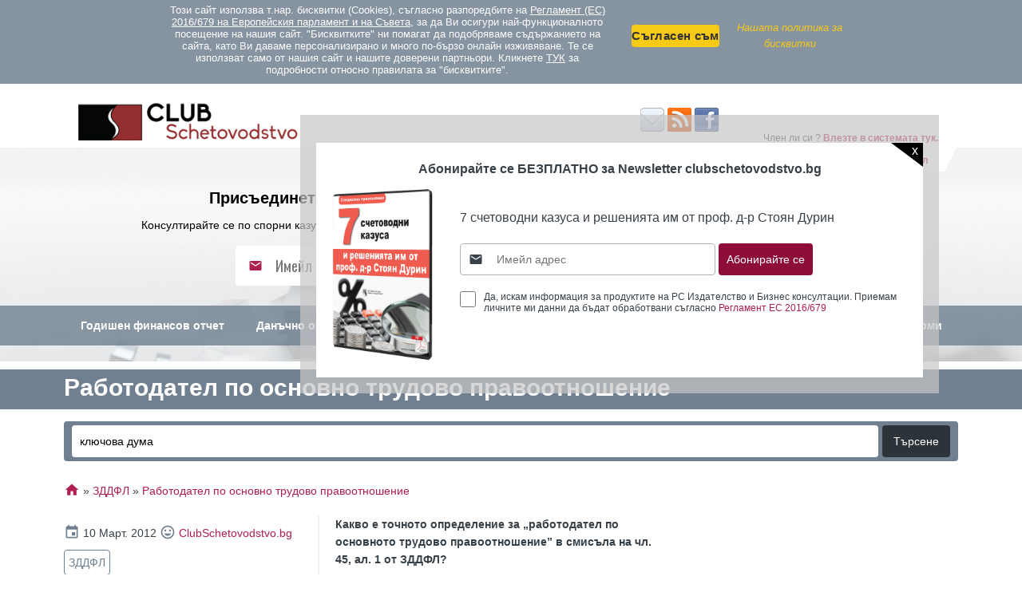

--- FILE ---
content_type: text/html; charset=UTF-8
request_url: https://www.clubschetovodstvo.bg/statii/zddfl-119/rabotodatel-po-osnovno-trudovo-pravootnoshenie-214.html
body_size: 14538
content:
<!DOCTYPE html>
<html><head>
<meta http-equiv="Content-Type" content="text/html; charset=utf-8" />
<meta name="viewport" content="width=device-width, initial-scale=1.0" />
<meta http-equiv="content-language" content="bg" />
<meta name="language" content="bg" />
<title>Работодател по основно трудово правоотношение</title>
<meta name="description" content="Законът за данъците върху доходите на физическите лица /ЗДДФЛ/ не дава легално..." />
<meta name="keywords" content="ЗДДФЛ, работодател,Работодател,по,основно,трудово,правоотношение,119" />
<meta name="robots" content="index,follow" />
<!--coduri de verificare webmaster-->
<meta name="msvalidate.01" content="3F3F5A909240EAD08E53D657DE91BA0F" />
<meta name="google-site-verification" content="MFwPly2f-7rrQO9TpsbfWQS2eBorKod1dB_SwvPLaz4" />
<meta name="facebook-domain-verification" content="tk64r3bf1fefoz71a7iethfomcidxs" />
<!--end coduri de verificare webmaster-->
<link rel="alternate" type="application/rss+xml" title="clubschetovodstvo.bg (RSS 2.0)" href="https://www.clubschetovodstvo.bg/rss.php" />
<link rel="shortcut icon" href="https://www.clubschetovodstvo.bg/favicon.ico" type="image/x-icon" /> 
<link rel="icon" href="https://www.clubschetovodstvo.bg/favicon.ico" type="image/x-icon" />
<link rel="canonical" href="https://www.clubschetovodstvo.bg/statii/zddfl-119/rabotodatel-po-osnovno-trudovo-pravootnoshenie-214.html"/><link href="https://fonts.googleapis.com/icon?family=Material+Icons"  rel="stylesheet">
<link href="https://www.clubschetovodstvo.bg/css/clubschetovodstvoR2017.css" rel="stylesheet" type="text/css" />
<script type="text/javascript" src="https://www.clubschetovodstvo.bg/js/jquery-1.11.1.min.js"></script>
<script type="text/javascript" src="https://www.clubschetovodstvo.bg/js/jquery-ui-1.11.1.js"></script>
<script type='text/javascript' src='https://platform-api.sharethis.com/js/sharethis.js#property=646736c1a4982d0019d17691&product=sop' async='async'></script>
<script async src="https://securepubads.g.doubleclick.net/tag/js/gpt.js"></script>
<script type="text/javascript">
	var loader='<div class="loader"><img src="https://www.clubschetovodstvo.bg/img/loader.gif" /></div>';
	$(document).ready(function() {
		$('.categ_box a').on('mouseover',function(){
			$('.follow_process').hide();
			var qa_id=$(this).parent().data('qa-id');
			var cat_id=$(this).parent().data('cat-id');//alert(cat_id);
			var tag_id='tags_categ_'+qa_id+'_'+cat_id;
			append_my_ajax('inc/ajax.tooltip.follow.php','cat_id='+cat_id+'&tag_id='+tag_id,'#'+tag_id,'yes','follow_process');
		});	
		$('.categ_box,.categ_box .follow_process').on('mouseleave',function(){
			$('.follow_process').hide();
			// var qa_id=$(this).data('qa-id');
			// var cat_id=$(this).data('cat-id');
			// var tag_id='tags_categ_'+qa_id+'_'+cat_id;			
			// $('#'+tag_id+' .follow_process').hide();												 
		});
		$('.follow_user_box a').on('click',function(){
			var id_user=$(this).parent().data('id');
			var tag_id='expert_'+id_user;
			append_my_ajax('inc/ajax.tooltip.follow_user.php','follow_id_fk='+id_user,'#'+tag_id,'yes','follow_process');
		});
		setTimeout(function() {
			$(".follow_process").hide()
		}, 5000);
		$('fieldset').on('click keydown',function(e){
			e.stopPropagation();
			$(this).children('.error_box').hide();
		});	
		if($("#top_menu").length != 0) {
			var num = $('#top_menu').offset().top;
			$(window).bind('scroll', function() {
				if ($(window).scrollTop() > num) {
				   $('#top_menu').addClass('fixed');
				}
				else {
				   $('#top_menu').removeClass('fixed');
				}
			});	
		}
			});
</script>
<script type="text/javascript" src="https://www.clubschetovodstvo.bg/js/ajax.js"></script>
<script type="text/javascript" src="https://www.clubschetovodstvo.bg/js/utils.js"></script>
<script type="text/javascript">

      window.googletag = window.googletag || {cmd: []};
      googletag.cmd.push(function() {

		googletag.pubads().enableSingleRequest();
		googletag.pubads().collapseEmptyDivs();
		googletag.enableServices();
		});</script>
<!--<script language="JavaScript1.1">
	<!--
//specify interval between slide (in mili seconds)
	var slidespeed = 8000
	//specify images
	var slideimages = new Array(
			"https://clubschetovodstvo.bg/images/banners/1.png",
			"https://clubschetovodstvo.bg/images/banners/2.png", 
			"https://clubschetovodstvo.bg/images/banners/3.png",
			"https://clubschetovodstvo.bg/images/banners/4.png",
			"https://clubschetovodstvo.bg/images/banners/5.png",
			"https://clubschetovodstvo.bg/images/banners/6.png"
		)
	//specify corresponding links
	var slidelinks = new Array(
			"http://danatsiitrz.spetsializiranainformatsia.bg/?cs=0547",
			"http://www.rechnik.spetsializiranainformatsia.bg/?cs=0547",
			"http://osiguryavane.spetsializiranainformatsia.bg/?cs=0547",
			"http://trudovopravo.spetsializiranainformatsia.bg/?cs=0547",
			"http://kodeksnatruda.spetsializiranainformatsia.bg/?cs=0547",
			"http://www.schetovodnakniga.spetsializiranainformatsia.bg/?cs=0547"
		);
	var newwindow = 1 //open links in new window? 1=yes, 0=no
	var imageholder = new Array()
	var ie = document.all
	for (i = 0; i < slideimages.length; i++) {
		imageholder[i] = new Image()
		imageholder[i].src = slideimages[i]
	}
	function gotoshow() {
		if (newwindow)
			window.open(slidelinks[whichlink])
		else
			window.location = slidelinks[whichlink]
	}
	//
</script>-->

 <script>
$(function() {
  var inWrap = $('.inner-wrapper'),
  $slide = $('.slide');
  function slideNext() {
    inWrap.animate({left: '-200%'}, 200, function() {
      inWrap.css('left', '-100%');
      $('.slide').last().after($('.slide').first());
    });
  }
   //Enabling auto scroll
   sliderInterval = setInterval(slideNext, 8000);
});
</script>   
<script>
$("#slideshow > div:gt(0)").hide();
setInterval(function() {
  $('#slideshow > div:first')
    .fadeOut(1000)
    .next()
    .fadeIn(1000)
    .end()
    .appendTo('#slideshow');
}, 8000);
</script>
<style>.slider-wrapper {width: 300px;height: 250px;background: #efefef00;overflow: hidden;}
.inner-wrapper {width: 500%; height: auto;position: relative;left: -100%;}
.slide {width: calc(100%/5);height: 100%;background: #f3f3f3;display: flex;justify-content: center;align-items: center;font-size: 100px;font-weight: 700;float: left;}
#slideshow {margin: 0px auto;position: relative;width: 300px;height: 250px;}
#slideshow > div {top: 10px;left: 10px;right: 10px; bottom: 10px;}
</style>
<script type="text/javascript" src="https://www.clubschetovodstvo.bg/js/ga_social_tracking.js"></script> <!--urmarirea activitatii in retelele sociale-->
	<meta property="og:title" content="Работодател по основно трудово правоотношение" /> 
	<meta property="og:description" content="Законът за данъците върху доходите на физическите лица /ЗДДФЛ/ не дава легално..." /> 
	<meta property="og:image" content="https://www.clubschetovodstvo.bg/dbimg/section/default/11.jpeg" />
	<meta property="og:url" content="https://www.clubschetovodstvo.bg/statii/zddfl-119/rabotodatel-po-osnovno-trudovo-pravootnoshenie-214.html" />
	<!-- Google Tag Manager -->
<script>(function(w,d,s,l,i){w[l]=w[l]||[];w[l].push({'gtm.start':
new Date().getTime(),event:'gtm.js'});var f=d.getElementsByTagName(s)[0],
j=d.createElement(s),dl=l!='dataLayer'?'&l='+l:'';j.async=true;j.src=
'https://www.googletagmanager.com/gtm.js?id='+i+dl;f.parentNode.insertBefore(j,f);
})(window,document,'script','dataLayer','GTM-TBJFKBH');</script>
<!-- End Google Tag Manager -->
<!-- Facebook Pixel Code -->
<script>
!function(f,b,e,v,n,t,s) {if(f.fbq)return;n=f.fbq=function(){n.callMethod?
n.callMethod.apply(n,arguments):n.queue.push(arguments)};
if(!f._fbq)f._fbq=n;n.push=n;n.loaded=!0;n.version='2.0';
n.queue=[];t=b.createElement(e);t.async=!0;
t.src=v;s=b.getElementsByTagName(e)[0];
s.parentNode.insertBefore(t,s)}(window, document,'script',
'https://connect.facebook.net/en_US/fbevents.js');
fbq('init', '736835740368009');
fbq('track', 'PageView');
</script>
<noscript><img height="1" width="1" style="display:none"
src="https://www.facebook.com/tr?id=736835740368009&ev=PageView&noscript=1"
/></noscript>
<!-- End Facebook Pixel Code -->
<base href="https://www.clubschetovodstvo.bg/" />
<script src="https://cdn.onesignal.com/sdks/OneSignalSDK.js" async=""></script>
<script>
window.OneSignal = window.OneSignal || [];
OneSignal.push(function() {
OneSignal.init({
appId: "cd4f0ebf-e466-414d-b6d1-d06d9b4e7be3",
});
});
</script>
    <!--  <script src="https://cdn.onesignal.com/sdks/OneSignalSDK.js" async='async'></script>
    <script>
        var OneSignal = window.OneSignal || [];
        OneSignal.push(["init", {
            appId: "2798698f-d9e4-4bb3-b242-9a9d01112577",
            autoRegister: true,
	   subdomainName: 'clubschetovo',
            language: 'bg',
            notifyButton: {
                enable: true, /* Required to use the notify button */
                size: 'medium', /* One of 'small', 'medium', or 'large' */
                            theme: 'default', /* One of 'default' (red-white) or 'inverse" (white-red) */
                            position: 'bottom-right', /* Either 'bottom-left' or 'bottom-right' */
                            offset: {
                                bottom: '10px',
                                left: '0px', /* Only applied if bottom-left */
                                right: '10px' /* Only applied if bottom-right */
                            },
                            prenotify: true, /* Show an icon with 1 unread message for first-time site visitors */
                            showCredit: false, /* Hide the OneSignal logo */
                            text: {
                                'tip.state.unsubscribed': 'Абонирайте се за известия!',
                                'tip.state.subscribed': "Поздравления! Вие се абонирахте успешно!",
                                'tip.state.blocked': "Блокирахте известията",
                                'message.prenotify': 'Кликнете върху бутона "Виж новините", за да ги прочетете веднага, след като бъдат добавени в сайта',
                                'message.action.subscribed': "Поздравления! Вие се абонирахте!",
                                'message.action.resubscribed': "Успешно подновихте абонамента си",
                                'message.action.unsubscribed': "Повече няма да получавате известия.",
                                'dialog.main.title': 'Настройка на известията',
                                'dialog.main.button.subscribe': 'Вижте последните счетоводни новини',
                                'dialog.main.button.unsubscribe': 'Отписване',
                                'dialog.blocked.title': 'Разрешаване на известията',
                                'dialog.blocked.message': "Следвайте стъпките, за да се абонирате за получаване на известия"
                            }
                        },
            promptOptions: {
                /* These prompt options values configure both the HTTP prompt and the HTTP popup. */
                /* actionMessage limited to 90 characters */
                actionMessage: "Желаем да Ви изпращаме известия",
                /* acceptButtonText limited to 15 characters */
                acceptButtonText: "Разрешавам",
                /* cancelButtonText limited to 15 characters */
                cancelButtonText: "Не, благодаря"
            },
            welcomeNotification : {
                disable: false,
                title: "clubschetovodstvo.bg",
                message: "От този момент може да получавате известия с най-важните новини от Клуб Счетоводство"
            },
            subscriptionChange : {modalPrompt: true},
            promptOptions: {
                /* Change bold title, limited to 30 characters */
                siteName: 'Клуб Счетоводство',
                /* Subtitle, limited to 90 characters */
                actionMessage: "Кликнете ДА, за да получавате счетоводни новини",
                /* Example notification title */
                exampleNotificationTitle: 'Последните новости - данъци и счетоводство',
                /* Example notification message */
                exampleNotificationMessage: '',
                /* Text below example notification, limited to 50 characters */
                exampleNotificationCaption: 'Новости през 2017 г.',
                /* Accept button text, limited to 15 characters */
                acceptButtonText: "Да, искам!",
                /* Cancel button text, limited to 15 characters */
                cancelButtonText: "По-късно"
            }

        }]);
    </script>-->
        <script  type="text/javascript">
        function writeCookie(name, value, days) {
            var date, expires;
            if (days) {
                date = new Date();
                date.setTime(date.getTime() + (days * 24 * 60 * 60 * 1000));
                expires = "; expires=" + date.toGMTString();
            } else {
                expires = "";
            }
            document.cookie = name + "=" + value + expires + "; path=/";
        }
    </script>
    <style>
        .termsText{max-width:570px;padding:0 5px 5px; font-family: sans-serif; line-height: 1.2;}
        .terms_button{white-space:nowrap;line-height:28px;-webkit-box1-shadow:0 4px 6px rgba(50,50,93,.11),0 1px 3px rgba(0,0,0,.08);box1-shadow:0 4px 6px rgba(50,50,93,.11),0 1px 3px rgba(0,0,0,.08);border-radius:4px;font-weight:600;letter-spacing:.025em;text-decoration:none;-webkit-transition:all .15s ease;transition:all .15s ease;cursor:pointer;font-size:15px!important;width:110px;font-style:normal;color:#333;background-color:#F7CA18}
        .terms_button_mobile{display:inline-block;margin-top:6px;margin-bottom:6px;background-color:#F5D76E;color:#333!important;border-radius:5px;font-size:15px!important;padding:0 5px;margin-left:5px;font-weight:700}
        .terms_button:hover{background-color: #F5D76E;}
        #terms{display:block;background-color:#8693A0; text-align:center !Important;position:relative;background-clip:border-box1;width: 100%;z-index: 9999;}
        #terms *{font-family: Calibri, Candara, Segoe, 'Segoe UI', Optima, Arial, sans-serif !important;font-size:13px;}
        #terms .box1{margin:0px auto;min-height:40px;max-width:900px;padding:5px 10px;left:auto;color:#fff;}
        #terms img{margin-top:10px;}
        #terms #acceptTerms span{display:none;line-height:30px;font-weight:bold;font-size:18px;font-style:normal;}
        .rightTerms{width:300px;float:right;text-align:center; margin-top: 20px;}
        .rightTerms a{display:inline-block;text-align:center;color:#f7ca18 !important;font-style:italic;width:50%;line-height:20px;vertical-align:middle;margin:0px 2px; }
        @media only screen
        and (max-width : 1000px) {
            .rightTerms{width:220px;}
            #terms a{color:#f9f490}
            #terms #closeTerms,#terms #acceptTerms{display:block;width:30px !important;height:30px;background:#f9f490;color:#000 !important;float:right;border-radius:50%;text-align:center;line-height:30px;font-weight:bold;font-size:18px;font-style:normal; }
            #terms #acceptTerms img{display:none;}
            #terms #acceptTerms span{display:inline;}
 
        </style>
        <div id='terms'>
            <div class="box1 noMobile">
                <div class="rightTerms">
                    <a href="javascript:;" id="acceptTerms" onclick="document.getElementById('terms').style.display = 'none';
                            writeCookie('clubschetovodstvo__terms', 'terms|Da', '365')" title="Click aici daca esti  acord cu politica noastra de cookies." style="width:110px;" >

                        <div class="terms_button terms_button_default" >
                            Съгласен съм
                        </div>

                                                <span>X</span>
                    </a> 
                    <a href="http://www.clubschetovodstvo.bg/stranitsi/obshti-usloviya/47/" rel="nofollow" style="width:160px;">Нашата политика за бисквитки</a>
                </div>
                <div class="termsText">Този сайт използва т.нар. бисквитки (Cookies), съгласно разпоредбите на <a style="color: inherit !important;text-decoration: underline;" href="http://www.clubschetovodstvo.bg/stranitsi/obshti-usloviya/47/">Регламент (ЕС) 2016/679 на Европейския парламент и на Съвета</a>, за да Ви осигури най-функционалното посещение на нашия сайт. "Бисквитките" ни помагат да подобряваме съдържанието на сайта, като Ви даваме персонализирано и много по-бързо онлайн изживяване. Те се използват само от нашия сайт и нашите доверени партньори. Кликнете <a style="color: inherit !important;text-decoration: underline;" href="http://www.clubschetovodstvo.bg/stranitsi/obshti-usloviya/47/">ТУК</a> за подробности относно правилата за "бисквитките".                </div>
                <div class="fix"></div> 
            </div>


            <div class="box1 onlyMobile1">
                Този сайт използва т.нар. бисквитки (Cookies), съгласно разпоредбите на <a style="color: inherit !important;text-decoration: underline;" href="http://www.clubschetovodstvo.bg/stranitsi/obshti-usloviya/47/">Регламент (ЕС) 2016/679 на Европейския парламент и на Съвета</a>, за да Ви осигури най-функционалното посещение на нашия сайт. "Бисквитките" ни помагат да подобряваме съдържанието на сайта, като Ви даваме персонализирано и много по-бързо онлайн изживяване. Те се използват само от нашия сайт и нашите доверени партньори. Кликнете <a style="color: inherit !important;text-decoration: underline;" href="http://www.clubschetovodstvo.bg/stranitsi/obshti-usloviya/47/">ТУК</a> за подробности относно правилата за "бисквитките".                <a class="terms_button_mobile" href="javascript:;"  onclick="document.getElementById('terms').style.display = 'none';
                        writeCookie('clubschetovodstvo__terms', 'terms|Da', '365')">Съгласен съм</a>
            </div>
        </div><!--#terms-->
        <script type="text/javascript">
            //$(document).ready(function() {
            //jQuery.noConflict()(function($){
            $('#acceptTerms').click(function () {
                $('#terms').hide();
                writeCookie('clubschetovodstvo__terms', 'terms|Da', '365');
            });
            $('#closeTerms').click(function () {
                $('#terms').hide();
                writeCookie('clubschetovodstvo__terms', 'terms|Da', '365');
            });
            //});
            //});
        </script></head>
<body class="articole">
<script>
  window.fbAsyncInit = function() {
    FB.init({
      appId      : '477448468987216',
      xfbml      : true,
      version    : 'v2.8'
    });
    FB.AppEvents.logPageView();
  };

  (function(d, s, id){
     var js, fjs = d.getElementsByTagName(s)[0];
     if (d.getElementById(id)) {return;}
     js = d.createElement(s); js.id = id;
     js.src = "//connect.facebook.net/en_US/sdk.js";
     fjs.parentNode.insertBefore(js, fjs);
   }(document, 'script', 'facebook-jssdk'));
</script>
<!-- Google Tag Manager (noscript) -->
<noscript><iframe src="https://www.googletagmanager.com/ns.html?id=GTM-TBJFKBH"
height="0" width="0" style="display:none;visibility:hidden"></iframe></noscript>
<!-- End Google Tag Manager (noscript) -->
<div id="fb-root"></div>
<script>(function (d, s, id) {
		var js, fjs = d.getElementsByTagName(s)[0];
		if (d.getElementById(id))
			return;
		js = d.createElement(s);
		js.id = id;
		js.src = "//connect.facebook.net/bg_BG/sdk.js#xfbml=1&version=v2.5";
		fjs.parentNode.insertBefore(js, fjs);
	}(document, 'script', 'facebook-jssdk'));</script>
	<div id="top_header" class="container"><div class="box">
		<div id="header_logo"><a href="https://www.clubschetovodstvo.bg/" title="clubschetovodstvo.bg">
			<img src="https://www.clubschetovodstvo.bg/img/club_logo.png" alt="clubschetovodstvo.bg" border="0" /></a></div>
		<div id="mobileMenu" class="noDesktop">
<a title="clubschetovodstvo.bg" href="https://www.clubschetovodstvo.bg/" ><span class="icon"><i class="material-icons">&#xE88A;</i></span></a>
<a href="javascript:;" id="searchMenu"><span class="icon"><i class="material-icons">&#xE8B6;</i></span></a> 
<a href="javascript:;" id="userMenu"><span class="icon"><i class="material-icons">&#xE7FD;</i></span></a> 
<a href="javascript:;" id="menuMenu" class="active"><span class="icon"><i class="material-icons">&#xE5D2;</i></span></a>
<div class="fix"></div>
</div><!--onlyMobile-->
<script>
jQuery(document).ready(function($){
	$('#searchMenu').click(function() {
		$('#top_search').toggle();
	});		$("#userMenu").click(function(){
			$('#div_login').toggle();
		});	$('#menuMenu').click(function() {
		$('#top_menu').toggle();
		$('#div_login').hide();
	});
});
</script>			<div id="header_social" class="onlyDesktop">
				<a href="mailto:info@clubschetovodstvo.bg;" title="Изпратете ни имейл"><img src="img/ico_email.png" alt="Имейл" border="0" /></a>
				<a href="https://www.clubschetovodstvo.bg/rss.php"><img src="img/ico_rss.png" alt="RSS" border="0" /></a>
				<a href="https://www.facebook.com/clubschetovodstvo" target="_blank"><img src="img/ico_facebook.png" alt="Facebook" border="0" /></a>
			</div>
			<div id="header_login" class="onlyDesktop">
				Член ли си ? <a href="javascript:;" id="login_link">Влезте в системата тук.</a><br />Нов член? <a href="https://www.clubschetovodstvo.bg/registratsiya/" id="create_link">Създаване на профил</a>			</div><!--#header_login-->		<div id="div_login">
			<a href="javascript:;" onClick="hide_tag('div_login');" title="Затваряне" class="close"><span>x</span></a>
			<span id="title_login">Влез в clubschetovodstvo.bg</span><br class="cl" />
			<form method="post" action="javascript:;" onsubmit="submitForm('inc/ajax.user.try.login.php','login_process',this,'0')">
				<input type="hidden" name="submit_login" value="submit" />
				<fieldset><span class="icon"><i class="material-icons">&#xE7FD;</i></span>
				<input type="text" name="login_username" id="login_username" value="" placeholder="Потребителско име" style="width:100%;" /></fieldset>
				<fieldset><span class="icon"><i class="material-icons">&#xE897;</i></span>
				<input type="password" name="login_parola" id="login_parola"  value="" placeholder="Парола" style="width:100%;" /></fieldset>
				<input type="submit" name="login_submit" id="login_submit" value="Влизане в системата" />
			</form>
			<div class="fix"></div>
			<hr />
			<div id="login_process">
								<a href="javascript:;" onClick="use_my_ajax('inc/ajax.user.cerere_recuperare_parola.php','','div_login');">Възстановяване на парола</a>
			</div><!--login_process-->
		</div><!--#div_login-->
	</div></div><!--#top_header-->
	<div id="header" class="container"><div class="box">
		<div class="header_slogan">Присъединете се към най-голямата общност на счетоводители в България</div>
		<div class="header_slogan_info">Консултирайте се по спорни казуси от Вашата работа. Станете наставник и помогнете на останалите по ситуации, в които вече имате опит!</div>
		<div class="header_newsletter">
			<form action="https://www.clubschetovodstvo.bg/registratsiya/" method="post" enctype="multipart/form-data">
				<fieldset class="col2"><span class="icon"><i class="material-icons">&#xE0BE;</i></span>
					<input type="text" name="email" class="newsletter_input" onfocus="if (this.value == 'Имейл адрес')
							this.value = '';" value="" placeholder="Имейл адрес"/></fieldset>
				<fieldset class="col2"><input type="submit" class="newsletter_button" value="Присъединете се към клуба безплатно" /></fieldset>
			</form>
		</div>	
	</div></div><!--#header-->
    <div id="top_menu" class="container"><div class="box">
	<a href="https://www.clubschetovodstvo.bg/statii/godishen-finansov-otchet-128/" id="menu_128">Годишен финансов отчет</a><a href="https://www.clubschetovodstvo.bg/statii/danachno-oblagane-i-taksi-116/" id="menu_116">Данъчно облагане и такси</a><a href="https://www.clubschetovodstvo.bg/statii/dds-113/" id="menu_113">ДДС</a><a href="https://www.clubschetovodstvo.bg/statii/zddfl-119/" id="menu_119">ЗДДФЛ</a><a href="https://www.clubschetovodstvo.bg/statii/zkpo-120/" id="menu_120">ЗКПО</a><a href="https://www.clubschetovodstvo.bg/statii/otraslovo-schetovodstvo-1673/" id="menu_1673">Отраслово счетоводство</a><a href="https://www.clubschetovodstvo.bg/statii/registrirane-na-firmi-131/" id="menu_131">Регистриране на фирми</a><a href="https://www.clubschetovodstvo.bg/statii/schetovodstvo-115/" id="menu_115">Счетоводство</a></div></div><!--#top_menu-->
	<div id="top_title" class="container"><div class="box">
		<h1 class="unique">Работодател по основно трудово правоотношение</h1>
	</div></div><!--#top_title--><div id="top_search" class="container"><div class="box">
	<form action="https://www.clubschetovodstvo.bg/tarsene/" method="post">
		<input type="text" name="s" class="search_input" onfocus="if (this.value =='ключова дума') this.value='';" value="ключова дума" placeholder="ключова дума" />
		<input type="submit" name="search_button" class="search_button" value="Търсене" />
	</form>
</div></div><!--#top_search-->
<div id="container" class="container"><div class="box">
			<div id="content" class="content content_col">
			    <div id="breadcrumbs">
        <a href="https://www.clubschetovodstvo.bg/" title="clubschetovodstvo.bg"><span class="icon"><i class="material-icons">&#xE88A;</i></span></a> &raquo; <a class="navigare" href="https://www.clubschetovodstvo.bg/statii/zddfl-119/" title="ЗДДФЛ">ЗДДФЛ</a> 
							&raquo; <a class="navigare" href="https://www.clubschetovodstvo.bg/statii/zddfl-119/rabotodatel-po-osnovno-trudovo-pravootnoshenie-214.html" title="Работодател по основно трудово правоотношение">Работодател по основно трудово правоотношение</a>    </div><!--breadcrumbs--><div class="articol">

    <div class="articol_info"><div>
            <span class="articol_data"><span class="icon"><i class="material-icons">&#xE878;</i></span> 10 Март. 2012</span>
            <span class="articol_autor"><span class="icon"><i class="material-icons">&#xE420;</i></span> <a href="https://www.clubschetovodstvo.bg/avtor/clubscheto-105/" title="ClubSchetovodstvo.bg">ClubSchetovodstvo.bg</a></span>
            <div class="fix" style="height:10px;"></div>
            <span class="articol_cat"><a href="https://www.clubschetovodstvo.bg/statii/zddfl-119/" title="ЗДДФЛ" class="qa_categ">ЗДДФЛ</a></span>
            <div class="fix" style="height:10px;"></div>
            <div id="qa_top_share" style="height:80px;">
            <!-- ShareThis BEGIN -->
            <div class="sharethis-inline-share-buttons"></div>
            <!-- ShareThis END -->
            </div>
<div class="articol_img"><span><img src="https://www.clubschetovodstvo.bg/dbimg/section/default/11.jpeg" alt="Работодател по основно трудово правоотношение" /></span></div>            <div class="fix" style="height:10px;"></div>
            <div class="articol_tags">Етикети: <a href="https://www.clubschetovodstvo.bg/tags/ЗДДФЛ/" class="tags" title="ЗДДФЛ"><strong>ЗДДФЛ</strong></a>, <a href="https://www.clubschetovodstvo.bg/tags/работодател/" class="tags" title="работодател"><strong>работодател</strong></a></div>
        </div></div><!--articol_info-->
    <div class="lead articol_lead"><strong>Какво е точното определение за „работодател по основното трудово правоотношение” в смисъла на чл. 45, ал. 1 от ЗДДФЛ?</strong></div><!--articol_lead-->
    <div class="dfp_box left_box onlyDesktop" style="clear:left;"><div style="width:300px;height:250px;margin:0px;">
      <!-- Nothing to see here --><div class="slider-wrapper">
  <div class="inner-wrapper">
  <!--BSN -->
  <div class="slide">
					<a href="https://www.straton.bg/danachno-oblagane-i-taksi-3/kak-da-izbegnete-sanktsiya-pri-proverka-narachnik-za-danakoplattsi-659/cs-0600.html" target="_blank"><img src="https://www.clubschetovodstvo.bg/images/banners/BSN_slide1.jpg" name="slide" border="0" style="filter:blendTrans(duration=8)" width="300" height="250"></a>
					</div> 
					<!--BSP --> 
					<div class="slide">
					<a href="https://www.straton.bg/elektronni-knigi-32/samouchitel-po-schetovodstvo-v-7-lesni-uroka-elektronno-rakovodstvo-za-nachinaeshti-schetovoditeli-874/cs-0600.html" target="_blank"><img src="https://www.clubschetovodstvo.bg/images/banners/BSP_slide1.jpg" name="slide" border="0" style="filter:blendTrans(duration=8)" width="300" height="250"></a>
					</div> 
					<!--POT -->
					<div class="slide">
					<a href="https://www.straton.bg/schetovodstvo-11/portal-schetovodstvo-abonament-za-12-mesetsa-12-konsultatsii-s-eksperti-1130/cs-0600.html" target="_blank"><img src="https://www.clubschetovodstvo.bg/images/banners/POT_slide1.jpg" name="slide" border="0" style="filter:blendTrans(duration=8)" width="300" height="250"></a>
					</div> 
					<!--SZD -->
					<div class="slide">
					<a href="https://www.straton.bg/schetovodstvo-11/schetovodstvo-na-predpriyatieto-sas-zemedelska-deynost-1189/cs-0600.html" target="_blank"><img src="https://www.clubschetovodstvo.bg/images/banners/SZD_slide1.jpg" name="slide" border="0" style="filter:blendTrans(duration=8)" width="300" height="250"></a>
					</div> 
					<!--TRI -->
					<div class="slide">
					<a href="https://www.straton.bg/schetovodstvo-11/patevoditel-v-transporta-danatsi-i-schetovodstvo-trud-i-osiguryavane-1140/cs-0600.html" target="_blank"><img src="https://www.clubschetovodstvo.bg/images/banners/TRI_slide1.jpg" name="slide" border="0" style="filter:blendTrans(duration=8)" width="300" height="250"></a>
					</div> 
  </div>
</div>	
	</div></div>
    <div class="articol_txt">
        Законът за данъците върху доходите на физическите лица /ЗДДФЛ/ не дава легално значение на това определение. Законово е определено,че разпоредбите на нормативният акт, ако не могат да се приложат съгласно точния им смисъл, е прието да се тълкуват съобразно смисъла на разпоредби от други нормативни актове. На основание т. 12 от &sect; 1 от Допълнителните разпоредби на Кодекса на труда, &quot;основно трудово правоотношение&quot; е всяко трудово правоотношение, което независимо от основанието, на което е възникнало, е съществувало преди сключването на трудовия договор за допълнителен труд. Разпоредбата на т. 27 от &sect; 1 от ЗДДФЛ, дефинира че &quot;работодател&quot; е всяко местно лице, чуждестранно лице, извършващо дейност чрез място на стопанска дейност или определена база на територията на страната, както и търговско представителство по Закона за насърчаване на инвестициите, което наема физически лица по трудови правоотношения или е страна по договор за предоставяне на персонал от чуждестранно лице.        
        <div class="fix"></div>
    </div><!--articol_txt-->
    </div><!--articol-->
<div class="fix" style="height:10px;"></div>		
<div class="block">
    <div class="col2">
	<h2>Свързани статии</h2>
		<div class="art_box compact">
		<div class="art_img"><span><img src="https://www.clubschetovodstvo.bg/dbimg/articles/2770_a_img.jpg" alt="Предлагат промени в данъчните политики" /></span></div>		<div class="art_content">
						<h4><a href="https://www.clubschetovodstvo.bg/statii/danachno-oblagane-i-taksi-116/predlagat-promeni-v-danachnite-politiki-2770.html" title="Предлагат промени в данъчните политики">Предлагат промени в данъчните политики</a></h4>
					</div><!--art_content-->	
		<div class="fix"></div>
	</div>
		<div class="art_box compact">
		<div class="art_img"><span><img src="https://www.clubschetovodstvo.bg/dbimg/articles/2766_a_img.jpg" alt="Изтича срокът за подаване на декларации за третото тримесечие на 2025 г." /></span></div>		<div class="art_content">
						<h4><a href="https://www.clubschetovodstvo.bg/statii/danachno-oblagane-i-taksi-116/izticha-srokat-za-podavane-na-deklaratsii-za-tretoto-trimesechie-na-2025-g-2766.html" title="Изтича срокът за подаване на декларации за третото тримесечие на 2025 г.">Изтича срокът за подаване на декларации за третото тримесечие на 2025 г.</a></h4>
					</div><!--art_content-->	
		<div class="fix"></div>
	</div>
		<div class="art_box compact">
		<div class="art_img"><span><img src="https://www.clubschetovodstvo.bg/dbimg/articles/2764_a_img.jpg" alt="Вашите задължения до края на месеца" /></span></div>		<div class="art_content">
						<h4><a href="https://www.clubschetovodstvo.bg/statii/dds-113/vashite-zadaljeniya-do-kraya-na-mesetsa-2764.html" title="Вашите задължения до края на месеца">Вашите задължения до края на месеца</a></h4>
					</div><!--art_content-->	
		<div class="fix"></div>
	</div>
		<div class="art_box compact">
		<div class="art_img"><span><img src="https://www.clubschetovodstvo.bg/dbimg/articles/2758_a_img.jpeg" alt="Данъчно-осигурителен календар за периода от 22 до 28 октомври 2025 г." /></span></div>		<div class="art_content">
						<h4><a href="https://www.clubschetovodstvo.bg/statii/danachno-oblagane-i-taksi-116/danachno-osiguritelen-kalendar-za-perioda-ot-22-do-28-oktomvri-2025-g-2758.html" title="Данъчно-осигурителен календар за периода от 22 до 28 октомври 2025 г.">Данъчно-осигурителен календар за периода от 22 до 28 октомври 2025 г.</a></h4>
					</div><!--art_content-->	
		<div class="fix"></div>
	</div>
		<div class="art_box compact">
		<div class="art_img"><span><img src="https://www.clubschetovodstvo.bg/dbimg/articles/2756_a_img.jpg" alt="Командировъчни за международни шофьори – допустим размер и данъчно третиране" /></span></div>		<div class="art_content">
						<h4><a href="https://www.clubschetovodstvo.bg/statii/danachno-oblagane-i-taksi-116/komandirovachni-za-mejdunarodni-shofiori-–-dopustim-razmer-i-danachno-tretirane-2756.html" title="Командировъчни за международни шофьори – допустим размер и данъчно третиране">Командировъчни за международни шофьори – допустим размер и данъчно третиране</a></h4>
					</div><!--art_content-->	
		<div class="fix"></div>
	</div>
			    </div><div class="col2">
	<h2>Проследени новини</h2>
		<div class="art_box compact">
		<div class="art_img"><span><img src="https://www.clubschetovodstvo.bg/dbimg/articles/2724_a_img.jpg" alt="Подаване на справка по член 73 за ФЛ, продали имущество" /></span></div>		<div class="art_content">
						<h4><a href="https://www.clubschetovodstvo.bg/statii/zddfl-119/podavane-na-spravka-po-chlen-73-za-fl-prodali-imushtestvo-2724.html" title="Подаване на справка по член 73 за ФЛ, продали имущество">Подаване на справка по член 73 за ФЛ, продали имущество</a></h4>
					</div><!--art_content-->	
		<div class="fix"></div>
	</div>
		<div class="art_box compact">
		<div class="art_img"><span><img src="https://www.clubschetovodstvo.bg/dbimg/articles/2678_a_img.jpeg" alt="Нова версия на софтуер за декларации 1,3 и 6 и справки по член 73 от ЗДДФЛ" /></span></div>		<div class="art_content">
						<h4><a href="https://www.clubschetovodstvo.bg/statii/zddfl-119/nova-versiya-na-softuer-za-deklaratsii-1_3-i-6-i-spravki-po-chlen-73-ot-zddfl-2678.html" title="Нова версия на софтуер за декларации 1,3 и 6 и справки по член 73 от ЗДДФЛ">Нова версия на софтуер за декларации 1,3 и 6 и справки по член 73 от ЗДДФЛ</a></h4>
					</div><!--art_content-->	
		<div class="fix"></div>
	</div>
		<div class="art_box compact">
		<div class="art_img"><span><img src="https://www.clubschetovodstvo.bg/dbimg/articles/2631_a_img.jpg" alt="Промени в ЗДДФЛ и ЗКПО" /></span></div>		<div class="art_content">
						<h4><a href="https://www.clubschetovodstvo.bg/statii/zddfl-119/promeni-v-zddfl-i-zkpo-2631.html" title="Промени в ЗДДФЛ и ЗКПО">Промени в ЗДДФЛ и ЗКПО</a></h4>
					</div><!--art_content-->	
		<div class="fix"></div>
	</div>
		<div class="art_box compact">
		<div class="art_img"><span><img src="https://www.clubschetovodstvo.bg/dbimg/articles/2602_a_img.jpg" alt="Наближава крайният срок за подаване на справки за доходите на физически лица" /></span></div>		<div class="art_content">
						<h4><a href="https://www.clubschetovodstvo.bg/statii/zddfl-119/nablijava-krayniyat-srok-za-podavane-na-spravki-za-dohodite-na-fizicheski-litsa-2602.html" title="Наближава крайният срок за подаване на справки за доходите на физически лица">Наближава крайният срок за подаване на справки за доходите на физически лица</a></h4>
					</div><!--art_content-->	
		<div class="fix"></div>
	</div>
		<div class="art_box compact">
		<div class="art_img"><span><img src="https://www.clubschetovodstvo.bg/dbimg/articles/2596_a_img.jpg" alt="Публикувана е нова версия на клиентски софтуер за изготвяне на справки по ЗДДФЛ и ЗХ" /></span></div>		<div class="art_content">
						<h4><a href="https://www.clubschetovodstvo.bg/statii/zddfl-119/publikuvana-e-nova-versiya-na-klientski-softuer-za-izgotvyane-na-spravki-po-zddfl-i-zh-2596.html" title="Публикувана е нова версия на клиентски софтуер за изготвяне на справки по ЗДДФЛ и ЗХ">Публикувана е нова версия на клиентски софтуер за изготвяне на справки по ЗДДФЛ и ЗХ</a></h4>
					</div><!--art_content-->	
		<div class="fix"></div>
	</div>
	    </div>
    <div class="fix"></div>
</div>
<div class="fix" style="height:20px;"></div>	
    <div class="articol_news block onlyDesktop">
        <h2>Абонамент за newsletter</h2>
        <p><strong>Абонирайте се БЕЗПЛАТНО за Newsletter clubschetovodstvo.bg</strong></p>
        <p>за да получавате най-новата информация и анализи по темите, които Ви интересуват!</p>
        <form method="post" action="javascript:;" onsubmit="use_my_ajax('inc/ajax.newsletter.subscriber.php', 'email=' + this.art_email.value + '&sursa=' + this.sursa.value +'&accept_comunicari='+this.accept_comunicari.value+ '&abv=' + this.art_abv.value, 'newsletterProcess1');">
            <input type="hidden" name="sursa" id="sursa" value="Formular dreapta" />
            <fieldset>
                <span class="icon"><i class="material-icons">&#xE0BE;</i></span>
                <input type="text" name="email" id="art_email" onfocus="javascript:if (this.value == 'Имейл адрес') {
                                this.value = '';
                            }" value="" placeholder="Имейл адрес" />
            </fieldset>
            <fieldset class="checkbox_box">
                                <input id="accept_comunicari" type="checkbox" name="accept_comunicari" value="Nu" onclick="javascript:if(this.checked){this.value='Da'}else{this.value='Nu'};" /></label>
                Да, искам информация за продуктите на РС Издателство и Бизнес консултации. Приемам личните ми данни да бъдат обработвани съгласно <a title="Регламент ЕС 2016/679" href="https://www.clubschetovodstvo.bg/stranitsi/obshti-usloviya/47/" target="_blank">Регламент ЕС 2016/679</a>            </fieldset>		
            <input type="hidden" name="abv" id="art_abv" value="0" />
            <input type="submit" name="submit" id="submit" value="Абонирайте се" />
            <div id="newsletterProcess1" class="news_process"></div>
        </form>
    </div>
    <script type="text/javascript">
        $(document).ready(function () {
            $("#art_email").on("change paste keyup", function () {
                var str = this.value;
                if (str.search(/@abv.bg/i) != -1) {
                    $('#art_abv').val('1');
                }
            });
        });
    </script>
    <div class="fix onlyDesktop" style="height:20px;"></div>
    <a name="comments"></a>
<div class="comments block">
    <h2>Коментари</h2>
    <span class="no"><span class="icon"><i class="material-icons">&#xE8CD;</i></span> 0 Коментари</span>
			<script src="https://www.google.com/recaptcha/api.js" async defer></script>
		<form method="post" action="statii/zddfl-119/rabotodatel-po-osnovno-trudovo-pravootnoshenie-214.html#comments" class="form">
			<fieldset>
				<label for="name">Фамилно име:</label>
				<span class="icon"><i class="material-icons">&#xE7FD;</i></span>
				<input type="text" class="input" id="name" name="nume_comentariu" value="" placeholder="Фамилно име" />
							</fieldset>
			<fieldset>
				<label for="email">E-mail:</label>
				<span class="icon"><i class="material-icons">&#xE0BE;</i></span>
				<input type="text" class="input" id="email" name="email_comentariu" value="" placeholder="E-mail" />
							</fieldset>
			<br />
			<fieldset>
				<div class="g-recaptcha" data-sitekey="6LfQ474rAAAAABnI3Hgp1ILa0S-XBqc6GVVRhayu"></div>
				<!-- <label for="Cod securitate" style="display:block;width:185px;float:left;">Въпрос  antispam:  +   = </label>
				<input type="text" class="input" value="" id="c" name="c" style="width:40px;text-align:center;" placeholder="?" onchange="if(this.value==''){document.getElementById('trimite_comment').disabled=false;}else{document.getElementById('trimite_comment').disabled='disabled';}" onblur="if(this.value==''){document.getElementById('trimite_comment').disabled=false;}else{document.getElementById('trimite_comment').disabled='disabled';}" />
				<div class="fix"></div>
				<em>Внимание: За да публикувате коментар, моля, отговорете правилно на въпроса!</em> -->
							</fieldset>
			<br />
			<fieldset class="textarea">
				<textarea rows="8" class="textarea" id="comment" name="comentariu" placeholder="Моля, добавете вашият коментар тук"></textarea>
          					</fieldset>
			<input type="submit" class="button" id="trimite_comment" name="trimite_comment" value="изпрати"  />
        </form>
		
		
		</div><!--comments-->
<div class="fix"></div>   		</div><!--#content-->
		<div id="right_column" class="content right_col">
					<div class='embed-container'><iframe width="340" height="220" src="https://www.youtube.com/embed/qIEyFRmWm9s?si=8JK-x3KVYiLRx-yl?autoplay=0&rel=0&modestbranding=0" frameborder="0" allow="accelerometer; autoplay;" allowfullscreen="allowfullscreen"></iframe></div>
		<div class="fix" style="height:10px;"></div>
		    <div class="block dfp_box onlyDesktop">
        <!-- Nothing to see here -->        <div style="width:300px;height:250px;margin:0px auto;">
            <div id="slideshow">
                <!--DNI -->
                <div>
                <a href="https://www.straton.bg/danachno-oblagane-i-taksi-3/danachno-tretirane-na-sdelki-s-nedvijimi-imoti-v-konteksta-na-zdds-995/cs-1151.html" target="_blank"><img src="https://www.clubschetovodstvo.bg/images/banners/DNI_slide1.jpg" name="slide" border="0" style="filter:blendTrans(duration=8)" width="300" height="250"></a>
                </div> 
                <!--SLU -->
                <div>
                <a href="https://www.straton.bg/elektronni-knigi-32/slujebniyat-avtomobil-v-schetovodnata-praktika-spetsializirano-elektronno-rakovodstvo-903/cs-1151.html" target="_blank"><img src="https://www.clubschetovodstvo.bg/images/banners/SLU_slide1.jpg" name="slide" border="0" style="filter:blendTrans(duration=8)" width="300" height="250"></a>
                </div>
                <!--SOD -->
                <div>
                <a href="https://www.straton.bg/schetovodstvo-11/schetovodno-otchitane-i-danachno-oblagane-sbornik-s-resheni-kazusi-1190/cs-1151.html" target="_blank"><img src="https://www.clubschetovodstvo.bg/images/banners/SOD_slide1.jpg" name="slide" border="0" style="filter:blendTrans(duration=8)" width="300" height="250"></a>
                </div>
                <!--SVN -->
                <div>
                <a href="https://www.straton.bg/danachno-oblagane-i-taksi-3/savetnik-danatsi-i-taksi-na-moyata-firma-12-mesechen-abonament-259/cs-1151.html" target="_blank"><img src="https://www.clubschetovodstvo.bg/images/banners/SVN_slide1.jpg" name="slide" border="0" style="filter:blendTrans(duration=8)" width="300" height="250"></a>
                </div>
                <!--URL -->
                <div>
                <a href="https://www.straton.bg/elektronni-knigi-32/schetovodni-i-danachni-aspekti-na-deynostta-na-iulnts-elektronno-rakovodstvo-1053/cs-1151.html" target="_blank"><img src="https://www.clubschetovodstvo.bg/images/banners/URL_slide1.jpg" name="slide" border="0" style="filter:blendTrans(duration=8)" width="300" height="250"></a>
                </div>	
			
            </div>
        </div>
    </div>
    <div class="new_box">
	<h5>Абонирайте се БЕЗПЛАТНО за Newsletter clubschetovodstvo.bg</h5>
	<p>за да получавате най-новата информация и анализи по темите, които Ви интересуват!</p>
	<form method="post" id="newsRight" action="javascript:;" onsubmit="use_my_ajax('inc/ajax.newsletter.subscriber.php', 'email='+this.email.value+'&sursa='+this.sursa.value+'&accept_comunicari='+this.accept_comunicari.value+'&abv='+this.abv.value, 'newsletterProcess');">
		<input type="hidden" name="sursa" id="sursa" value="Formular dreapta" />
		<fieldset>
			<span class="icon"><i class="material-icons">&#xE0BE;</i></span>
			<input type="text" name="email" id="email" onfocus="javascript:if(this.value=='Имейл адрес'){this.value='';}" value="" placeholder="Имейл адрес" />		
		</fieldset>
		<fieldset class="checkbox_box">
						<input id="accept_comunicari" type="checkbox" name="accept_comunicari" value="Nu" onclick="javascript:if(this.checked){this.value='Da'}else{this.value='Nu'};" /></label>
			Да, искам информация за продуктите на РС Издателство и Бизнес консултации. Приемам личните ми данни да бъдат обработвани съгласно <a title="Регламент ЕС 2016/679" href="https://www.clubschetovodstvo.bg/stranitsi/obshti-usloviya/47/" target="_blank">Регламент ЕС 2016/679</a>		</fieldset>			
		<input type="hidden" name="abv" id="abv" value="0" />			
		<input type="submit" name="submit" id="submit" value="Абонирайте се" />
		<div id="newsletterProcess" class="news_process"></div>
	</form>
</div><!--new_box-->
<script type="text/javascript">
$(document).ready(function() {
	$("#email").on("change paste keyup", function() {
        var str = this.value;
		if (str.search(/@abv.bg/i)!=-1) {
			$('#abv').val('1');
		}
	});
});
</script>
	<div class="block onlyDesktop" style="min-height:500px;">
		<div class="fb-page" data-href="https://www.facebook.com/clubschetovodstvo" data-tabs="timeline" 
			data-small-header="false" data-adapt-container-width="false" data-hide-cover="false" 
			data-show-facepile="true"><div class="fb-xfbml-parse-ignore">
			<blockquote cite="https://www.facebook.com/clubschetovodstvo"><a href="https://www.facebook.com/clubschetovodstvo">Клуб Счетоводство</a></blockquote></div></div>
	</div>	<div class="block_border premium onlyDesktop">
		<div style="position:absolute;top:-5px;right:-5px;width:92px;height:92px;"><img src="https://www.clubschetovodstvo.bg/images/premium.png" alt="clubschetovodstvo.bg" /></div>
		<h5 class="block_title">Повече новини за счетоводство ще откриете тук:</h5>
		<div class="block_info">Статии от <a href="http://www.portalschetovodstvo.bg/" title="Portal Schetovodstvo" target="_blank" onclick="_gaq.push(['secondTracker._trackEvent', 'click', 'widget-dreapta', 'portalschetovodstvo', 1]);" rel="nofollow">www.portalschetovodstvo.bg</a></div>
					<div class="block_box">
				<h5 class="title"><a href="http://www.portalschetovodstvo.bg/zakonoproekt-za-izmenenie-i-dopalnenie-na-zdds-28222.htm" title="Законопроект за изменение и допълнение на ЗДДС" target="_blank" rel="nofollow">Законопроект за изменение и допълнение на ЗДДС</a></h5>
				<a href="http://www.portalschetovodstvo.bg/zakonoproekt-za-izmenenie-i-dopalnenie-na-zdds-28222.htm" title="Законопроект за изменение и допълнение на ЗДДС" target="_blank" rel="nofollow" class="more">Вижте още тук</a>
				<div class="fix"></div>
			</div>			<div class="block_box">
				<h5 class="title"><a href="http://www.portalschetovodstvo.bg/predlojenie-za-danachni-stimuli-za-firmite-chrez-uskoreni-amortizatsii-i-oblekcheniya-za-reinvestitsii-28218.htm" title="Предложение за данъчни стимули за фирмите чрез ускорени амортизации и облекчения за реинвестиции" target="_blank" rel="nofollow">Предложение за данъчни стимули за фирмите чрез ускорени амортизации и облекчения за реинвестиции</a></h5>
				<a href="http://www.portalschetovodstvo.bg/predlojenie-za-danachni-stimuli-za-firmite-chrez-uskoreni-amortizatsii-i-oblekcheniya-za-reinvestitsii-28218.htm" title="Предложение за данъчни стимули за фирмите чрез ускорени амортизации и облекчения за реинвестиции" target="_blank" rel="nofollow" class="more">Вижте още тук</a>
				<div class="fix"></div>
			</div>			<div class="block_box">
				<h5 class="title"><a href="http://www.portalschetovodstvo.bg/kt-podkrepa-s-predlojeniya-za-promeni-v-zkpo-zddfl-i-zmdt-28215.htm" title="КТ Подкрепа с предложения за промени в ЗКПО, ЗДДФЛ и ЗМДТ" target="_blank" rel="nofollow">КТ Подкрепа с предложения за промени в ЗКПО, ЗДДФЛ и ЗМДТ</a></h5>
				<a href="http://www.portalschetovodstvo.bg/kt-podkrepa-s-predlojeniya-za-promeni-v-zkpo-zddfl-i-zmdt-28215.htm" title="КТ Подкрепа с предложения за промени в ЗКПО, ЗДДФЛ и ЗМДТ" target="_blank" rel="nofollow" class="more">Вижте още тук</a>
				<div class="fix"></div>
			</div>	</div><!--block_border-->			<div class="fix"></div>
		</div><!--#content-->
		<div class="fix"></div>
		</div></div><!--#container-->
<div id="footer" class="container"><div class="box">
	<ul class="footer_up_menu"> 
		<li><a href="https://www.clubschetovodstvo.bg/">clubschetovodstvo.bg</a></li>
						<li><a href="https://www.clubschetovodstvo.bg/stranitsi/partniori/44/" title="Партньори">Партньори</a></li>				<li><a href="https://www.clubschetovodstvo.bg/stranitsi/za-nas/43/" title="За нас">За нас</a></li>		<li class="last"><a href="https://www.clubschetovodstvo.bg/statii/" title="Статии">Статии</a></li>
	</ul>
	<div class="footer_border"></div>
	<ul class="footer_down_menu">				<li><a href="https://www.clubschetovodstvo.bg/stranitsi/kontakt/46/" title="Контакт">Контакт</a></li>				<li><a href="https://www.clubschetovodstvo.bg/stranitsi/obshti-usloviya/47/" title="Общи условия">Общи условия</a></li>		<li><a href="//bg.jooble.org/%D1%80%D0%B0%D0%B1%D0%BE%D1%82%D0%B0-%D1%81%D1%87%D0%B5%D1%82%D0%BE%D0%B2%D0%BE%D0%B4%D0%B8%D1%82%D0%B5%D0%BB" target="_blank">Работа за счетоводители</a></li>
		<li class="last">&copy; 2025 - clubschetovodstvo.bg</li>
	</ul>
	<div class="fix"></div>
	<div class="fokusdigitalservices" style="position:relative;height:35px;margin-top:-35px;right:10px;width:140px;background-color:#0C4CA3;padding:3px 0px;color:#FFFFFF;float:right;text-align:center;display:block;font-size:10px;line-height:14px;font-family:Arial;">powered by<br /><a href="//www.fokusdigitalservices.com/" title="Fokus Digital Services" target="_blank" style="text-decoration:none;color:#FFFFFF;font-family:Calibri;font-size:12px;line-height:14px;">Fokus Digital Services</a></div>
	<div class="fix"></div>	
</div></div><!--#footer-->
<!-- Go to www.addthis.com/dashboard to customize your tools --> 
<script type="text/javascript" src="//s7.addthis.com/js/300/addthis_widget.js#pubid=ra-5901dbdc069719d9"></script>
</body>
</html>
<div id="popup_message" class="popup popup-nws"><div>
<a href="javascript:;" onclick="hide_tag('popup_message','home');" class="close"><span>x</span></a><div class="header_newsletter">
    <p>Абонирайте се БЕЗПЛАТНО за Newsletter clubschetovodstvo.bg</p>
    <img src="https://www.clubschetovodstvo.bg/img/coperta/KDUR.jpg"> 
    <div style="margin-top: 5%;">
        <span class='nume-raport'>7 счетоводни казуса и решенията им от проф. д-р Стоян Дурин</span>
        <form method="post" id="newsRight" action="javascript:;" onsubmit="use_my_ajax('inc/ajax.newsletter.subscriber.php', 'email='+this.email.value+'&sursa='+this.sursa.value+'&accept_comunicari='+this.accept_comunicari.value+'&abv='+this.abv.value, 'newsletterProcess_popup');">
        <input type="hidden" name="sursa" id="sursa" value="Formular popup" />
            <fieldset class=""><span class="icon"><i class="material-icons">&#xE0BE;</i></span>
                <input type="text" name="email" class="newsletter_input" onfocus="if (this.value == 'Имейл адрес')
                                this.value = '';" value="" placeholder="Имейл адрес"/></fieldset>
            <fieldset class=""><input type="submit" name="submit" id="submit" value="Абонирайте се" /></fieldset>
            <fieldset class="checkbox_box">
						<input id="accept_comunicari_popup" type="checkbox" name="accept_comunicari" value="Nu" onclick="javascript:if(this.checked){this.value='Da'}else{this.value='Nu'};" /></label>
			Да, искам информация за продуктите на РС Издателство и Бизнес консултации. Приемам личните ми данни да бъдат обработвани съгласно <a title="Регламент ЕС 2016/679" href="https://www.clubschetovodstvo.bg/stranitsi/obshti-usloviya/47/" target="_blank">Регламент ЕС 2016/679</a>		</fieldset>			
		<input type="hidden" name="abv" id="abv" value="0" />			
		
		<div id="newsletterProcess_popup" class="news_process"></div>
        </form>
    </div>
</div>	
</div></div>

--- FILE ---
content_type: text/html; charset=utf-8
request_url: https://www.google.com/recaptcha/api2/anchor?ar=1&k=6LfQ474rAAAAABnI3Hgp1ILa0S-XBqc6GVVRhayu&co=aHR0cHM6Ly93d3cuY2x1YnNjaGV0b3ZvZHN0dm8uYmc6NDQz&hl=en&v=naPR4A6FAh-yZLuCX253WaZq&size=normal&anchor-ms=20000&execute-ms=15000&cb=dqdepgp413ku
body_size: 45910
content:
<!DOCTYPE HTML><html dir="ltr" lang="en"><head><meta http-equiv="Content-Type" content="text/html; charset=UTF-8">
<meta http-equiv="X-UA-Compatible" content="IE=edge">
<title>reCAPTCHA</title>
<style type="text/css">
/* cyrillic-ext */
@font-face {
  font-family: 'Roboto';
  font-style: normal;
  font-weight: 400;
  src: url(//fonts.gstatic.com/s/roboto/v18/KFOmCnqEu92Fr1Mu72xKKTU1Kvnz.woff2) format('woff2');
  unicode-range: U+0460-052F, U+1C80-1C8A, U+20B4, U+2DE0-2DFF, U+A640-A69F, U+FE2E-FE2F;
}
/* cyrillic */
@font-face {
  font-family: 'Roboto';
  font-style: normal;
  font-weight: 400;
  src: url(//fonts.gstatic.com/s/roboto/v18/KFOmCnqEu92Fr1Mu5mxKKTU1Kvnz.woff2) format('woff2');
  unicode-range: U+0301, U+0400-045F, U+0490-0491, U+04B0-04B1, U+2116;
}
/* greek-ext */
@font-face {
  font-family: 'Roboto';
  font-style: normal;
  font-weight: 400;
  src: url(//fonts.gstatic.com/s/roboto/v18/KFOmCnqEu92Fr1Mu7mxKKTU1Kvnz.woff2) format('woff2');
  unicode-range: U+1F00-1FFF;
}
/* greek */
@font-face {
  font-family: 'Roboto';
  font-style: normal;
  font-weight: 400;
  src: url(//fonts.gstatic.com/s/roboto/v18/KFOmCnqEu92Fr1Mu4WxKKTU1Kvnz.woff2) format('woff2');
  unicode-range: U+0370-0377, U+037A-037F, U+0384-038A, U+038C, U+038E-03A1, U+03A3-03FF;
}
/* vietnamese */
@font-face {
  font-family: 'Roboto';
  font-style: normal;
  font-weight: 400;
  src: url(//fonts.gstatic.com/s/roboto/v18/KFOmCnqEu92Fr1Mu7WxKKTU1Kvnz.woff2) format('woff2');
  unicode-range: U+0102-0103, U+0110-0111, U+0128-0129, U+0168-0169, U+01A0-01A1, U+01AF-01B0, U+0300-0301, U+0303-0304, U+0308-0309, U+0323, U+0329, U+1EA0-1EF9, U+20AB;
}
/* latin-ext */
@font-face {
  font-family: 'Roboto';
  font-style: normal;
  font-weight: 400;
  src: url(//fonts.gstatic.com/s/roboto/v18/KFOmCnqEu92Fr1Mu7GxKKTU1Kvnz.woff2) format('woff2');
  unicode-range: U+0100-02BA, U+02BD-02C5, U+02C7-02CC, U+02CE-02D7, U+02DD-02FF, U+0304, U+0308, U+0329, U+1D00-1DBF, U+1E00-1E9F, U+1EF2-1EFF, U+2020, U+20A0-20AB, U+20AD-20C0, U+2113, U+2C60-2C7F, U+A720-A7FF;
}
/* latin */
@font-face {
  font-family: 'Roboto';
  font-style: normal;
  font-weight: 400;
  src: url(//fonts.gstatic.com/s/roboto/v18/KFOmCnqEu92Fr1Mu4mxKKTU1Kg.woff2) format('woff2');
  unicode-range: U+0000-00FF, U+0131, U+0152-0153, U+02BB-02BC, U+02C6, U+02DA, U+02DC, U+0304, U+0308, U+0329, U+2000-206F, U+20AC, U+2122, U+2191, U+2193, U+2212, U+2215, U+FEFF, U+FFFD;
}
/* cyrillic-ext */
@font-face {
  font-family: 'Roboto';
  font-style: normal;
  font-weight: 500;
  src: url(//fonts.gstatic.com/s/roboto/v18/KFOlCnqEu92Fr1MmEU9fCRc4AMP6lbBP.woff2) format('woff2');
  unicode-range: U+0460-052F, U+1C80-1C8A, U+20B4, U+2DE0-2DFF, U+A640-A69F, U+FE2E-FE2F;
}
/* cyrillic */
@font-face {
  font-family: 'Roboto';
  font-style: normal;
  font-weight: 500;
  src: url(//fonts.gstatic.com/s/roboto/v18/KFOlCnqEu92Fr1MmEU9fABc4AMP6lbBP.woff2) format('woff2');
  unicode-range: U+0301, U+0400-045F, U+0490-0491, U+04B0-04B1, U+2116;
}
/* greek-ext */
@font-face {
  font-family: 'Roboto';
  font-style: normal;
  font-weight: 500;
  src: url(//fonts.gstatic.com/s/roboto/v18/KFOlCnqEu92Fr1MmEU9fCBc4AMP6lbBP.woff2) format('woff2');
  unicode-range: U+1F00-1FFF;
}
/* greek */
@font-face {
  font-family: 'Roboto';
  font-style: normal;
  font-weight: 500;
  src: url(//fonts.gstatic.com/s/roboto/v18/KFOlCnqEu92Fr1MmEU9fBxc4AMP6lbBP.woff2) format('woff2');
  unicode-range: U+0370-0377, U+037A-037F, U+0384-038A, U+038C, U+038E-03A1, U+03A3-03FF;
}
/* vietnamese */
@font-face {
  font-family: 'Roboto';
  font-style: normal;
  font-weight: 500;
  src: url(//fonts.gstatic.com/s/roboto/v18/KFOlCnqEu92Fr1MmEU9fCxc4AMP6lbBP.woff2) format('woff2');
  unicode-range: U+0102-0103, U+0110-0111, U+0128-0129, U+0168-0169, U+01A0-01A1, U+01AF-01B0, U+0300-0301, U+0303-0304, U+0308-0309, U+0323, U+0329, U+1EA0-1EF9, U+20AB;
}
/* latin-ext */
@font-face {
  font-family: 'Roboto';
  font-style: normal;
  font-weight: 500;
  src: url(//fonts.gstatic.com/s/roboto/v18/KFOlCnqEu92Fr1MmEU9fChc4AMP6lbBP.woff2) format('woff2');
  unicode-range: U+0100-02BA, U+02BD-02C5, U+02C7-02CC, U+02CE-02D7, U+02DD-02FF, U+0304, U+0308, U+0329, U+1D00-1DBF, U+1E00-1E9F, U+1EF2-1EFF, U+2020, U+20A0-20AB, U+20AD-20C0, U+2113, U+2C60-2C7F, U+A720-A7FF;
}
/* latin */
@font-face {
  font-family: 'Roboto';
  font-style: normal;
  font-weight: 500;
  src: url(//fonts.gstatic.com/s/roboto/v18/KFOlCnqEu92Fr1MmEU9fBBc4AMP6lQ.woff2) format('woff2');
  unicode-range: U+0000-00FF, U+0131, U+0152-0153, U+02BB-02BC, U+02C6, U+02DA, U+02DC, U+0304, U+0308, U+0329, U+2000-206F, U+20AC, U+2122, U+2191, U+2193, U+2212, U+2215, U+FEFF, U+FFFD;
}
/* cyrillic-ext */
@font-face {
  font-family: 'Roboto';
  font-style: normal;
  font-weight: 900;
  src: url(//fonts.gstatic.com/s/roboto/v18/KFOlCnqEu92Fr1MmYUtfCRc4AMP6lbBP.woff2) format('woff2');
  unicode-range: U+0460-052F, U+1C80-1C8A, U+20B4, U+2DE0-2DFF, U+A640-A69F, U+FE2E-FE2F;
}
/* cyrillic */
@font-face {
  font-family: 'Roboto';
  font-style: normal;
  font-weight: 900;
  src: url(//fonts.gstatic.com/s/roboto/v18/KFOlCnqEu92Fr1MmYUtfABc4AMP6lbBP.woff2) format('woff2');
  unicode-range: U+0301, U+0400-045F, U+0490-0491, U+04B0-04B1, U+2116;
}
/* greek-ext */
@font-face {
  font-family: 'Roboto';
  font-style: normal;
  font-weight: 900;
  src: url(//fonts.gstatic.com/s/roboto/v18/KFOlCnqEu92Fr1MmYUtfCBc4AMP6lbBP.woff2) format('woff2');
  unicode-range: U+1F00-1FFF;
}
/* greek */
@font-face {
  font-family: 'Roboto';
  font-style: normal;
  font-weight: 900;
  src: url(//fonts.gstatic.com/s/roboto/v18/KFOlCnqEu92Fr1MmYUtfBxc4AMP6lbBP.woff2) format('woff2');
  unicode-range: U+0370-0377, U+037A-037F, U+0384-038A, U+038C, U+038E-03A1, U+03A3-03FF;
}
/* vietnamese */
@font-face {
  font-family: 'Roboto';
  font-style: normal;
  font-weight: 900;
  src: url(//fonts.gstatic.com/s/roboto/v18/KFOlCnqEu92Fr1MmYUtfCxc4AMP6lbBP.woff2) format('woff2');
  unicode-range: U+0102-0103, U+0110-0111, U+0128-0129, U+0168-0169, U+01A0-01A1, U+01AF-01B0, U+0300-0301, U+0303-0304, U+0308-0309, U+0323, U+0329, U+1EA0-1EF9, U+20AB;
}
/* latin-ext */
@font-face {
  font-family: 'Roboto';
  font-style: normal;
  font-weight: 900;
  src: url(//fonts.gstatic.com/s/roboto/v18/KFOlCnqEu92Fr1MmYUtfChc4AMP6lbBP.woff2) format('woff2');
  unicode-range: U+0100-02BA, U+02BD-02C5, U+02C7-02CC, U+02CE-02D7, U+02DD-02FF, U+0304, U+0308, U+0329, U+1D00-1DBF, U+1E00-1E9F, U+1EF2-1EFF, U+2020, U+20A0-20AB, U+20AD-20C0, U+2113, U+2C60-2C7F, U+A720-A7FF;
}
/* latin */
@font-face {
  font-family: 'Roboto';
  font-style: normal;
  font-weight: 900;
  src: url(//fonts.gstatic.com/s/roboto/v18/KFOlCnqEu92Fr1MmYUtfBBc4AMP6lQ.woff2) format('woff2');
  unicode-range: U+0000-00FF, U+0131, U+0152-0153, U+02BB-02BC, U+02C6, U+02DA, U+02DC, U+0304, U+0308, U+0329, U+2000-206F, U+20AC, U+2122, U+2191, U+2193, U+2212, U+2215, U+FEFF, U+FFFD;
}

</style>
<link rel="stylesheet" type="text/css" href="https://www.gstatic.com/recaptcha/releases/naPR4A6FAh-yZLuCX253WaZq/styles__ltr.css">
<script nonce="xQ8oUwBDhCMJhUwssddv6w" type="text/javascript">window['__recaptcha_api'] = 'https://www.google.com/recaptcha/api2/';</script>
<script type="text/javascript" src="https://www.gstatic.com/recaptcha/releases/naPR4A6FAh-yZLuCX253WaZq/recaptcha__en.js" nonce="xQ8oUwBDhCMJhUwssddv6w">
      
    </script></head>
<body><div id="rc-anchor-alert" class="rc-anchor-alert"></div>
<input type="hidden" id="recaptcha-token" value="[base64]">
<script type="text/javascript" nonce="xQ8oUwBDhCMJhUwssddv6w">
      recaptcha.anchor.Main.init("[\x22ainput\x22,[\x22bgdata\x22,\x22\x22,\[base64]/[base64]/UC5qKyJ+IjoiRToiKStELm1lc3NhZ2UrIjoiK0Quc3RhY2spLnNsaWNlKDAsMjA0OCl9LGx0PWZ1bmN0aW9uKEQsUCl7UC5GLmxlbmd0aD4xMDQ/[base64]/dltQKytdPUY6KEY8MjA0OD92W1ArK109Rj4+NnwxOTI6KChGJjY0NTEyKT09NTUyOTYmJkUrMTxELmxlbmd0aCYmKEQuY2hhckNvZGVBdChFKzEpJjY0NTEyKT09NTYzMjA/[base64]/[base64]/MjU1OlA/NToyKSlyZXR1cm4gZmFsc2U7cmV0dXJuIEYuST0oTSg0NTAsKEQ9KEYuc1k9RSxaKFA/[base64]/[base64]/[base64]/bmV3IGxbSF0oR1swXSk6bj09Mj9uZXcgbFtIXShHWzBdLEdbMV0pOm49PTM/bmV3IGxbSF0oR1swXSxHWzFdLEdbMl0pOm49PTQ/[base64]/[base64]/[base64]/[base64]/[base64]\x22,\[base64]\\u003d\\u003d\x22,\x22fMKoBsOnfEoKwpQfw7JMC0HCs2nCjV3CscO5w5Q1SMOuWW0uwpEUMcOZAAAIw5bCmcKOw5TCpMKMw5MCecO5wrHDqjzDkMOfb8O6LznCtcO8bzTCpcKow7lUwq/ChMOPwpICJCDCn8K+XiE4w77CqRJMw47DkwBVU2E6w4VpwohUZMOyP2nCiXfDq8OnwpnCkRFVw7TDjMK3w5jCssO+WsOhVWfClcKKwpTClcOWw4ZEwprCkzsMTmVtw5LDnMKWPAk3FsK5w7R8ZlnCoMOLKl7CpHpjwqE/wrJ2w4JBKiMuw6/Dj8KEUjPDsTguwq/[base64]/Cs8KUwqXChMOmwqFrWVM/[base64]/DrmgQw77CgMOXw5w5wp3DqsOsVFoNw59EwqVfXcKfOnTCqEPDqsKxXntSEXXDpsKncALCmmsTw4knw7oVHB8vMFvCgMK5cEPCicKlR8K9a8OlwqZpZ8KeX30Nw5HDoUjDkBwOw4YBVQh7w7VzwojDhHvDiT80GlV7w4fDpcKTw6EewqMmP8KCwoc/wpzCnsOow6vDljLDpsOYw6bClEwSOjTCs8OCw7dPWMOrw6xyw5fCoSRVw6tNQ3BxKMOLwpNFwpDCt8K6w5R+f8KAJ8OLecKKBmxPw4EJw5/CnMOmw5/CsU7CrlJ4aGw2w5rCnSc9w79bKMKvwrB+cMO8KRd5TEAlb8K+wrrChAQxOMKZwqhHWsOeIsK0wpDDk0EGw4/CvsK5wqdww50jYcOXwpzCkgrCncKZwqPDlMOOUsKRajfDiS/[base64]/DpBDDrnjDujIGwrrDvVXDlVoxAMOGQcKRwpTCoQvDuBTDu8Kawq8/wo16P8O7wpgLw60LecK8wp4iNsOlWgNrNsODAcOYSRtbw7U/woDCj8OUwqVdwrbCrB3DugNRXCrCpxTDssKbw5NbwqvDnAjCmAU2wpLCiMObw4bCkyc7wrfDjmbCuMKsRMKGw5nDpsKHwqnCnkA6wqxxwqvChMOKRsKYwq7CpxQjCxZ1Q8Knwo4IeR8YwrBtOMK+w4fChsOZIVrDjcOLUMK/[base64]/w5zCr1HDiSHDnsKmwpp2OsKhFsKdGgTCiMKqU8O0w5lHw4TCkz9rwrQhClTDkB5Uw78MMjJERQHCncK3wrzDu8O7VDBFwr7CuE4ZZMOMHld8w7l3w4/[base64]/[base64]/DpsKaw7DCnBMtYcKBflY6QcOTYMOiwqTDrMOTw6A/w4jCjMOHbgnDgkdNwqrDmVBSW8KAwrFzwojCknDConRVVjkRw4XDq8Orw7FTwpQSw7zDg8KwNwjDosKQwqsTwqsFLsORVTTCvsOYwoPCisOew73DqTk0wqbDshtgw6MRWgbDvMOKCQ4fen8dZsOAVsOyQ3JEIsOtw5/ColYtwoUIAGHDt0Zkw6HCl0DDk8KlBzh7wqrDhSJ1w6HDuzNEY0nDmRXCgirCl8OVwqHDhMOWcnrClCDDi8ODXzZMw4/Cim5twrMgbsKVPsOIajFnwo1hecKBNEY2wpsEw5rDr8KFFMOafS/DuyTCpFPDlUbDtMOgw4vCvMO/wpFiNcOZAWx/Yk0uWAPDjUnCiyvDin3Dr21ZGMO8OsOCwrLCvwbCvnfDlcOMGRbDkMKVecKawp/Dh8K5XMO0E8Kpw5s7FG8Ww6PDqFPCncK9w4bCsT3DpnnDhXJZw5LCu8O5wqQTf8OKw4fCkDvDiMO9BgjDnMO9wpEOeQV7PcKtO01Gw713PcO5wqjCjMKRM8KJw7DDtcKNwpDCsj90w45Dwp8Fw6HCgsOdR2TCtAbCusKPTWcVw4BDwpV/EMKUQhs0wrXDvcOcw5IYdFs7U8O6GMK7cMK2OQklw4cbw6J7NcO1ScONK8KQZMOew60ow5fChsKkw5XCk1oGE8OQw5oCw5XCjsKuwr8lwqdmKFV9ScO/w6sIw4kVCzTDtnLCrMOzFg3ClsOAw7TCimPDnQwIIz8iIhfCjHfCqMKHQxl7wpLDn8KlFyksMsOAL0g/[base64]/ChsKvw5XCnMKxwqTCuz/DnsKOwpMSwqHCisKfCn/CpiNUdMKgw4rDoMOUwoohw4tjT8Oww5tRAsOhdcOkwofDgjoOwobCm8ObV8KXw5tHLHUvwr5iw5zChsOzw7vCmxXCs8OacxbDoMOxwonDrmo+w5J1wpF/TcOEw6dcw6fCpwRzHD5RwqHCgV/[base64]/[base64]/wrnCgTxzw7ltJhxzdiZNEsO7IcO6wpVUwrTDhcKxwppRL8OkwopFFcO8wrQQPDwgwqVjw7PCicOrLMOmwpLDqMOiw63CncOyJB1uL33CvwVUb8KPwqbDrmjClCDDq0fChcKywqN3A3jDolvDjsKHXsOjw4w2w5osw7vCr8OEwpwycSjDkE1MWn5dwq/Dm8OkO8OxwpTDsAVXwqtUFTXDksKle8OKEMKCXMKhw5TCtEpfw4jCiMK1woBNwqPCgEvDjsOvd8O0w6gowobDjnLDhkJVGk3Ch8KVw6sTEm/CozjDjcKNS2/DjAguGQvDth/Du8OOw6U5TBBKDcO1w6TCpHwBwo7CrMO6wqk/[base64]/CjHFhw6oWIlzCm1I5BcO4wofDklnCv3lnfsOeLxFtwq7CkGkOw4JsEcKxwqXCgsOiCcO+w4LCv3DDgGsaw4lTwo/DlsOfw7dnAMKgw53Dj8Kvw65rIcOvdsOGNEPCkCLCqsKaw5RyScOyEcKKw7dtDcKMw4nDjnsMw6bDmgPDggEUOgxTw5QFPsK/w6PDhHnDjMKswqrDiVUJKMKCHsKONH7CpgnCtjMkDyLDn1AlAcOeCBXDhcOMwoxxL1bCiVTDhinCnsOqQMKGO8OVw6vDssOEwr0aDEZgwoDCtsOBd8OCLgAUw5kdw7XDt1QGw6TCgsKWwobCvMK0w4kwA0JPFcOQf8KYw5DCoMOPJQvDgsKow6pRe8KMwrdKw6p/w7HChMOMMsKqJz5ZWMKYNALDisODcWdjwpdKwpU1fMKSWsKNOUlRw6kHwr/DjMK0fTzDg8OvwrTDvXkQAsOCazQeO8O2BzrCkcOeQcKDasKQKmrCnzbCgMK/eFwYQQh7wooHd2lLwqnChBHClyXDji/CujhvUMOgBWwDw6RUwpPDr8KWw7vDmcK9ZzdMw73Dph4Lw4gQWWZrfGPDnhXCqX7CqMKJw7U4w57ChMOCw71EBRQkSMOVw6LCki/[base64]/Dn2Bvc8KkwpIOZMOiw5LCphkMwqDCtcKUBxFewq4DaMO1LcKCwpNVPhLCqm0fcsOwMlfCoMKjNcOec1PDhCzCq8OMc1AQw6xAw6rCqRPClkvCvjLDn8KIwr3CisKaZMKCw55DDsKuw60VwqtufMOhDTbCjgE8wqDDncK/[base64]/Chk/DncKSJSjCvcOOXsKlw4LDgmpAJ3/[base64]/[base64]/DgWtMXjUvZcKaWQnCkcO4RcOuwrJ2A8OCw7wow77DsMOyw6cfw7w1w5U/XcKlw6l2CmnDkz9+wrk/w5fCpsO3JAkbesOODQPDj3fCnyFvETk/[base64]/Dl0JJP33DoMOLwo/ChcOFwrbConfCvsOeMlvClsOIwpEww6vDsj1hw6MjQsKucsKGw6/DhcO5R2tdw5nDoQQTdjZcYsKHw4pVMMO6wqPCn3HDuBZxKMONGADCj8OawpTDqMKUwp7DqV4EVik2ZQt2AcO8w5RFTFbDvsK1L8K+MBbCoxXCoTrCt8Oiw57CjDXDk8K/woLCtMOsPsOOIMOMHE7CsmwfMMK5worDrsKSwp7CgsKrwrtuw6dXw5PDl8KzYMKywozCgWTCtcKfdHHDnsKnwo9ZP13CgMK4ccKoXcKVw7zDvMKRWk7DvA3Do8KSwo8Fwq1ow41YYUUnKhJzwprCoj/DtR85XTVPw6kIfxIlLsOtJCBYw6g2MicGwrQNbsKec8KdQzvDhnnDk8KMw7nDsUDCvsO3JEoWGnnCvcKSw5zDjMKKaMOnL8KPw67ChGPDhsK8Aw/CjMKgGsO/wobDm8OLBiDClCrDo1XDjcOwf8OUQ8O/W8OkwokICcOHw7DCmMK1dRPCjggPwoTClk0Pw4hBw5/[base64]/CjXwxwqjCnsK3w7XDscKrwqPCqmY7P8O6Cg1tw67CncKRwp3Dh8O3wqzDjcKQwq0Nw4McS8Kzw7HDvBwRXnUnw441UMKZwp3CvMOfw7d/wqTCpsOAdcO+wpvCo8OFFCbDo8KFwoMSw4s4wox8dW8Kwo9XPWwwBsOibSjDvwM6GH0Lw6bDt8OAc8OWa8OYw6Ufw7lmw6vDp8KbwrPCucKtNg/DtQnDiihIckjCu8OpwpUUSTRPwonChV99wpDCjMKhJsOXwqgXw5EowrJWwpN2wpvDnkHCp13Dk0zCugXCrg0tPsOGEsKKcV/DtxrDkQIRPsKVwqXDgsKZw70bScOsCMOTwqfCkMKQNA/DmsO3wqM5wr1Nw4TDtsOBfU3Cr8KABcOsw4DCtMKtwrkWwpY6GBPDssKxV3XChDzCgUY7bG1uU8Otw7LCtmVOKX3DjcKNI8O3OMOgODhtS2EVLCHClEzDo8Kyw5bCj8K3wpRlwr/DuzPCvCfCnRzCo8OAw6nCnsOjwrMew4o5AxV8YEhzw5vDgwXDmwHCiQLCkMKROWRIT1ctwqMmwq5ebMKcwoVNQifCp8KHw6XClMKYYcO3YcKpw6/CtcKew4bCkA/Ck8KMwo3DrsOtWEoIwrrDtcO1wrnDoAJew5vDpcKfw4DCoishw7M8HcO0SQbCucOkw4cIZMK4On7DoStiekN1O8KJw71HMAHDiTXDgTp/FmtIczPDvsOCworClVvCqAlxNh1/w78qMH4bwpXCscK3wr5+wq93w5vDlMKawpd7wpkQwofCkAzCrC3DncKdwrXCtGLCiUbCgsKCwoYywo9Bwpl4NcOIwpvDjgQiYMKGw4gzSMO6H8ODbMKCUCdtF8KOE8OlR0AnblVLw5p0w47Dj3NmSsKkGVo/wr1tGGLCqUTCtcKrw71xw6PDrcO3w5zDjnTDvBkLwrIjPMOrw7wXwqTDkcO/[base64]/wpdzICTCr8KEHcKDwofCq8OyacOkb8Kbw7NRTW0QwojDnwdMYMOhwr/[base64]/[base64]/[base64]/CmGLDk0HCu8KaMmvDiMKJw7TDtSkGQcOgwpYPdW4rUsOtwrLDizLDiSoRwoIOO8KKSDQQwrzDgsOxFFkyUiLDkMK4K2XClXXCjsKwaMO6ZzgywqoNBcKxw7TDp2w/[base64]/Ckk1AZAHDp8KnX8KTTcKBwofDuGjDsTxKw7HDjC3CmMKfwqMlVsOew5FXwqYvwprDpcOYw7DDgcKjJcOoPSckNcKrCVkrZsKzw77DuzjCicOuw6LCm8OjJ2PCrQ8HXcO9FxDChsOpGMOrXznCnMOWQsOEKcKPwqfDvCkow7ARwr/Dv8OWwpNLZijDgMOTw7I1UTwrw4JNMcOLORbDk8OgUVBHw6DCoF48DsOfUkXDuMO6w6/[base64]/[base64]/CncKWPk/[base64]/WsO8w5rCmxt/[base64]/Do0VCwqc7EsKpVMOVHUTDlMOhwqcYwoU/f0vCsBbCgcKYCEpxBxo0MkzCmcKCwq0ew5XCssKLwo0NCwEHaUNSU8KlDcOOw6V/b8OOw4kTwqYaw5nCm1nDsjrChMKxYjkhw4XCpAF9w7bDpcKwwpY7w5RZHMKOwqMyC8Kfw4ERw7LDjcKIaMKsw4jCmsOufsKEKMKDdsOsEQ/ChxXDlBRgw6XCtBlaFXPCicObIsOFw6dOwpwnK8OGwo/DtsKAZy/CuwdVw73DvxXDv0JqwoRFw6PCmXskaEAew5TDg0lhwrvDnMKcw7AnwpEiwp/CtsKYb3s/LQTDp25NRMO7OcOmKXLCt8O4alN5w57CgcOgw7bCm3/DvsK9SRo8wrVMwrvCjGLDqcKsw6fCjcOgwp3DsMOrwplUR8KsNGZdwpEjelorwo0YworCqsKZw4hhBsOrLcOzRsOFTk3ChxTDogF+wpXCvsO1aFQ4AyDCmXc1IUHCmMKVT3HDqRrDmHfCiEIsw51sWCDCkcOlYcKIw4/CqMKFwobCjFMHAsKtYR3CtcK9wrHCuz/CnFHCkMOPOMOfT8KMwqcGw6XCtUs9RV1Rw5xPwr5EIW9bXVZ+w4wXw6dNw5/[base64]/w5jCoMKKQWDCrnREGzbDilHDpMOcIV8/GVjCi1lQw59Zw5vCrsO/wr/DgVbDm8KYNsOZw7LCuyABwoDCuUTDpF06WVzDsRAxwq4bHMO8w6Qvw5JPwq0gw5kdw69JFcK7w7EXw5rDij0WORPCv8K7bsO5JcOFw64ZBsO1ex/Cl1stwr/CtTXDsRhwwqo/wrlVAxo8FgPDn2jDl8OXGMOgRhnDuMOEwpFsGiNnw7PCosK8eiPDjgF1w7XDmcOEwpPCp8KZfMKnWW14QQZ5wpNcwrJ/w75SwojCqlLDhFbDpVdWw4DDjkklw4R2dFFew7nDiz/[base64]/wpLCvw9dTicxJGDDqg5Hw5IFI3JMb0kyw7J2woXCthkyesO6UkXDh3zCmU/DmcKXbsKjwrlyWicPwrwsBkozVcKhCk8Uw4/DiRR+w68xRcOSbB0AD8KQw6LDpsOvw4/Di8KMVcKLw40CU8OGw4rDmsOTw4nDvUMoBCnCqk18wofCg1zCtDs5wqtzFcO5wprCjcOZw7PCoMKKK0XDgTsdw7/[base64]/w6bDl8ORcSnDhsOiw5rCqcOJDwDCqcOQwqnDp2zDqlPCvsKgVxZ4XcKLw7gbw6fDoF7ChcKeU8KtVUHDv3DDg8KKIsODKXoAw6YcLcOQwpMPK8OWBzI4w5vCksOVwrJ8wqg7c3/[base64]/DhjTDt8OtB8Oewr/DtMK7WmzDi1zCmwZ+woDCrMOtXsOWfDNrdX/DosK4ZcO/dsKfI3rCh8KvBMKLQhnDsSnDhMOhPsKaw7VXwonDjsKOw6zDrE9JJn/DrjRrwqPCn8KIV8KVwrLDqj7Cm8KIwpvDncKHGBnCicOQDRokw6lvW0zCscOuwr7DmMOrHQBawrlhworCnkNhwp4pVhjCoxpLw7nDnWnDvBfDj8KoYx/[base64]/Chk3CukICw5ADDWtRwoMVSMO+w68Nwo/DrMOBAMKIFSVAS3/CjcOoAzldSsKawq4aNcOww6DCim8FQMO5CsOxwqXCiwPDssOHw7xZK8O9w4fDkQp7wqzCjMOIwrZpMgdSKcOFfwPDjwkLwrp7wrLCqDbDmQjDmMKAwpYUwr/DtTfCkcKxw57DhRPDu8KGMMOHwpAUTy/CrMKGSRYEwpZLw63CvsKAw4/Du8OoacKewoJbJGHDocOyWMO5UMKvKMKowqnDgi7Dl8KAw7XCnUd8LU0Ew7VBZRbCgMKJBXZ3MXxdw4x3w5PCjsOwDh/[base64]/DjMO/w77DvFcgwpcfC8OqwozCin3Cr8OBdMO8w4LDuBkzdFfCk8OVwq3Dv0wEKEnDisKsecKiw5kuwoTCoMKDB1LCr0rDpRvCjcKewpfDl3lRcsOkMcOoAcK9wqQKwrLCnhzDgcOKw5RgK8KPZ8KlT8KXWcKww4ZBw7towpVmUsKmwoHDpsKCwpN+wq7Dp8K/w4lMwooQwpdjw5XCgXdLw5s6w4bDkcKLwr3ClGrCrGHCpSzCgELDqsO0w5rDjsKbw4kdOAwEXhNMcinCtgLDmcOcw5XDmcK8XMKzw7VkGgHCsG50FgDDhEpqT8O5M8OzfzLCkGHDtyHCsU/Dr0TCisOQD35Rw7PDpcO/PGfChsK3d8KCw4xkw6fDt8OEwqjDtsOgwp7DrsOrHcKpV37Cr8KgTWwKw6zDgSTDl8KaCMK9wqFcwo/[base64]/C8Kcw7ImIRHCgEvDtgLCmsOVw48JSg1ew5HDm8OAbMKlP8OIwqXDgcOHUm4LCiTDpyfCjsKdT8OoeMKDMlTChMKVQsOZRsKnMsK4w4bDrx7CvEYBaMKfwq/CiAPCtQQMwoTCv8Ovw5LDqcOjM0DCssK8wpsNw7bCn8OQw5zDlGHDnsKawrLDoUPDtcKEw6DCuVjDgMKvcj/CgcK4wqvDklXDsgrDqwYDw7VVP8OKfMOPwq7CmxXCq8ONw6xKbcKAwqDCkMKwbzstw4DDsC7Cr8Oswogqw6wBMMOGNcKYPsO5WQkjwptDV8KQwoPCj07CpEVew4LCqMO/acKsw6AoTsKUdic4wr54woQkTMKnB8KaUsOtdUpMwrHCkMOtHE4yRHkJBUZ6THLCjl8/C8OBfMOuwqTDr8K0TQRhdsO+AAQGTsKPw4HDsB8XwpYTeEnCpHdsKyLDgcOtw6/DmsKJOxvCnHJUFwjCpFvCnMKkY0/DmHkRwp3DnsOmw7LDjhHDj2UWw5XCgMO/wqkUw6/CoMOCIsOdSsKcwpnCmsOlNG8oJE/DnMOWC8O+w5coA8KCe33DgsKgW8KqawvDom/CssOkw67CsE7ChMKDD8Ocw5/[base64]/Dv2/ChyTDlFTDqSDDu2hIw7TCgB3DucOGw7TCliDCrsOfSjhyw7lTw74iwp7DpsOdUmhpwpQtwqR2f8KOV8OVDMOqU0A6UcOzEWvDkMOKAsK3Lyxlwq3Cn8O6w53DtsO/BHUGwoUJDArDhE7DicOLUMKywq7DgmjDr8KSw50lw50fwoQVw6dywrfDkS91w4xJNhhhwovDmsKrw73Co8K4woHDnsKKw5VHRGcCbsKLw6xKaW53OhBCMxjDuMO8wow5IMOkw4A/R8K9WkbCsTvDssOvwpHCplwLw4PCuxd6OMK0w5TDlXEaAsONWHLDsMODw6/DucOkLcOxfsKcwoHCvRTCtxVIQW7Ds8OhE8OzwrHCmETClMKbw4xbwrXDqnbCnxLCisKqR8KGw7ttcMKRw7LDosKGwpQCw7XDjEDCjy1VYjw1M1kTcMOKcyLCtCDDs8OGwoPDj8Oww5Yyw6/Ctz8zwot0woPDr8KjQBQ/GcKDesO/Q8OTw6PCicOBw6DCj27DiQhLP8OzEcKwSsKdEMOqw4rDmHMiwoDCg3tUw5E2w69aw4DDnsKlw6DCn1HCtFDDh8OFM2/DogrCtsO2AEJVw6xiw6fDncOdwpp+Bh/[base64]/Dp2vCtH9tM2EWBMOFw7RcHsKlOy3Co8Ohwo/[base64]/Ck8K6wqXDmsOaYsKNwqBcecKoW8KiM8OLH1R1w7LCucO8bcOjZQgcCsO4AWrDq8K6w7B8a2LDgA/[base64]/w582XifDr8K+fADComdrw47CnMKdUsKmwovChlo6w57DkcK0L8OrCsOIwrAHK23CnTw5S2VbwpLCkTcbPMKww4zChiTDrMOkwrMSMzzCuCXCp8OawpFsJgRuwpcSZEjCgBPCnsONVCcewofCpDAraUMkX0d4Z0/[base64]/CnDEow5F7W8Kww6Ucw6VXU8KTwpbDhBbDlSwbwqvClcOUEgzDg8ODw6EOAsO0HBPDqxHDjsO+w4DDiGvCh8KQQRLDszvDmk9yWcKgw5gmw7QRw7EzwoVdwrYNYHpyH1xQKcO+w6PDlcOuZlXCo3jCt8ObwoJpwoHCusK8IDLCnXBNX8OrP8KCKG/Dq2APHcOuMDbDqU/Dp34swq5CZHjDgS5sw7YQSA3DgGrDp8K+QQjCunzDpWnDm8OtMFMDLmhmwplgwpBowrd9NlB/w6PCl8Oqw5/DgGRIw6cUwq/Cg8OBw4gAwoDDjcOZQCYZwohvNwZcwpnDl0dCUsKhwo/Dv0gSXkvChBMww7XCs2pdw5jCn8KsUwxvdCrDrBjDjhQbS2xBw5Jbwo8sPcOGw4DChMOwbX07wqhMdxXCkcOEwpEywox2wpjCt0HCjcKvTgbCoWFQdMOjeDDDuCoebMK0w7xrK21nX8OTw7NCOMOeCsOiHmFHDVHCusOGRMObYn/ChsO0JhbCtSzCvh4Ew4vDgEUrVcOrwq3Dv2dRHA5vw7HDscO6OA0QIsKJTcKSw7jDvGzDkMOqaMKWw6NlwpTCmcK+w6vCogfDm3jCoMOKwoDCvhXCvUDCmcO3w7Euw4s6wqtIc050w6/DmcKmw5scwpvDv8K3ccKywr9NGcOFw5oNZULCu1taw5BewpUJw5QgwpnCgsORPV/CiUDDpg/CiWDDnMKJwq7Ck8OQFcOKQMORQwpjw4RMw6nCiHjCgcOxBMOhw4Vfw4zDhyd0NyPClC7Csz5kwp/[base64]/DscKBwqPDmMOMJ8OTw6jDpHcKUcONwofCnsOWMHLCiEkjBcO4DERRw6PCl8OkXFrDpFQnfMOxwr9vRFJsPiTCjcK0w6N9esOtBCPCsCLDm8K2w4BEwpULwpnDoQjDpHIyw73ClsOqwqVFLsKOS8KvNXXCscKFEn87woBGAHo9Qk7CpsKnwo0Hdl50E8KywrfCqG/Dl8Kcw41Dw5JgwoDDlcKPHVslBMOrNg/DvSrDnMOewrV9KHTDr8KVY1LCu8K3wrsgwrZqwqcGWVHDqMOxHMKrdcKEO0hpwrzDj3xZJ0jDgHhhdcKCCS8pw5PCvMKPQkzClsKGZMOZwpzCvcOWB8OQwqkkwo3DkMKzMsKRw5/CkcKTcsKHCnbCqxLDhz8/U8KHw5/DosOXw6xNwoEdLsKWwoheHjTDhi5gL8ONL8OFVzQ0w6FBYsOAZMKzwqLCmcKQwrVdSBvDr8OCw7nDnErDggnDqsK3EMKwwrzCl2HDoVLCt0rCvFsWwo49YcOSw63CqsOFw6Y7wqLDvsO8MA9yw7t4SMOgYERSwoYmw5fDmVtGUFrCry/CmsK9w49sX8OewqUYw70yw4bDtcKlCn5BwqnClkETb8KMA8KjLMOZw4HCgVgqZcKlwqzCmMKqGx9ww5vDn8Oowrd+Y8OVw6vCuBYaT1/CuDPDjcO8wo0Ww6rDssOCwovCmUDCr0PCqzTDosO/woVzw6VyfsKdwoN+ah5rL8KbKHNrJMKGwowMw5nDvhTDjVPDmWjDkcKFwqnCvELDn8KqwqrDnErDhMOcw77DmA4Uw44Dw6NUw5U2d3RbXsKMwrAewpjDosK9wqjDgcKBPGnCp8KJTikaZ8K0acO+WMKew7N6DMOTwo0YDx3DosKXwq/CmzB/woTDpR3DtQPCpi4EJW9Pw7LCt1LCosKDXcOnwqcuDsK9KsOiwpPCgxdVRGs9KsKgw64jwp9Iwq9Jw6DChhvCt8OCw7E3w5zCsBwVw782W8OkGn/Cm8Kdw5zDuw3DvMOlwoTCmRs/wqJ6wpYPwpxIw6ggPsOWEUzDg0bCpMKWO37Cq8KRwprCocO4NgRRw7nChAdNXTDCiWXDuF4AwoRvwrvCjcOPGBFuwp4MRsKqEQ/[base64]/[base64]/wozDncK9w6RPwoNJwobCjcKlb8OGC8KsPMKIGsK5w50OaRfDkzXCssO6wrQLLMOXe8KpeDbCo8K6w406w4LCuTLDhVHCtMKDw7oGw6YrUsKywp/CjcORAcO8McO8wqTDlzMww6xVDj1Gw65owogswr9uUTwCw6zDgzUTY8OVw51Cw6rDsg7CkxBPV2DDh1nCusOQwqRXwqnCuA7DicORwozCo8OxSAl2wq7CkcO/ccObw6HDognDgVnCicKKw7PDkMKiMELDjEzCm3XDpsK5EsO7I18bYkcJw5TDvgFCw7HDgcOBbcO0w5/CqElhw61ycMK6w7ckFxp1KzXCj2vCnUFNQsOGw4R0UcOSwqM1VQTDjTASw4bDncOVLcKhccK9J8OLwqTCm8Kvw4tRwoVDf8OhK27CmhQ3w5/DmSzCsT4Mw7NaLMKswpdKwr/DkcOcwrhDSxADwpXCicOYMGvDksKtHMOaw6I6woEMI8OORsOIAMKqwr8xOMORUyzDkXxcdA8uwofDlmwIw7nDtMKQdsOWLsOdw6/Co8OgbmnCiMOnJF9qw4bCusOGbsKzfE3Ck8KzXzTDvMKUwo55wpFOwpHDnMOQWHlud8OtYHPCqVpkA8KHMAvCisKLwoRAQyvCjGfDqn3CuT7CrjB/[base64]/DgMKWT8KRfVXCt8Oww5RSEFoITMOLw4hAA19swqUUIMO0wpo7I1DCi3HCkMOCw50IWsOdKsOIwpzCt8KiwpI5CsKZWsOgeMKEw58pWMOIOR4kCsKYaA/DhcOEw65dLMOiPT7DrsKMwobDrMKWwrBoZn5rCA8iw5/[base64]/CjwHCsDlddcOgw7nCuMKcdyVYw5M5wqBqw7RUXTUQwoEvwoTCpjrCncK0JRAYHcOmIj0OwqQ/[base64]/[base64]/JsKQw4oLwrxoSjxXw4nDjAkMccKfHsKxKUoYw5tOw4bDjMOif8OHw4EcYMOyBsKxHiFXwpnDncKFGcKEFMKpT8OQScOhZsKeMlcrasKswrYFw7vCo8KZw7NJJAXCmcOaw5jDtgdUFQs1wobChldzw4HDu2DDksKzwqQ5WhrCuMKeBQvDvMO/dRXCkgPCvVBFS8KHw7fDp8Klwq9bAsKke8Kbw44zwrbCuThTNMOKDMO4RCNsw4jDj3RiwrMZMMKPdMOUEWDDtGwTS8KVwqDCjC/DtcODGsKJO2kXXmUkw4UGMj7Ds3QtwoLDiGTCrlF9PRbDry/[base64]/w5RJJV/[base64]/DhMOqfTPDp8Ouw5vDj8K4Iw8+FMKww7bClTxKcxUMwoseEk/DhXLChgVkU8Okw41dw7rCoVDDnVvCuhvDiEnCkSLCt8K+UsKiVQs2w7UoEh12w4ojw4AODMKPKARwbEciCzQTwoPCsmnDlBzCmMOcw7kSwrolw7TDtMKqw4ZvFsOdwoLDpsOqUQ/[base64]/[base64]/HxbDj2wwwqvCk8OEeHRgVMOZCWPDtcKFwoBSwrfDi8OBwrI6wqbCvlMLw65ywpgwwq4OUjTDj0TClE/[base64]/Cp2pIwpTDoVE6OMOBccOPWsOiQ0PCiS/CpABPw7HCugrCnFJxRmLDgcO1FcO4BGzDpE1xb8OGw49sLFrCoCxIw4xtw6vCnsOpwr9Sb0TCmTLCjSctw4fDoDkYwqHCmHMuwpHDjhtJw5PDmS0owqMWw4UqwrsIw55rw7wXF8KWworCvnPDrsOyBcKgQ8Ocw7/DkxdZDg0qf8KZwo7CpsOVG8OMwp9Ywp4VIzIZwo/[base64]/w4HDoH/DojbDicOBDsKaNh/CmRFEFsKIwrsnFsOfwpESFsOsw69QwoQKFMOKw7TCosOeDCpww4nDhMKiXDHCgkvDu8OGSwLCmW9YHisuwrjCpQDDhmHDtx01dWnCvz7CkEpqdhIswrfDs8OgXh3DgWpmSzBKcsK/wo/DtVY4woByw6Zyw5QHwpPDssKCGgHCisK6wo0xw4DDt282wqBXMGlTEVTCtULChHYCwrQBfMO9IyEKw63DrMKLwqPCvnxcJsOTwqx9dnd0wr7CmMOqwrjCmcOTw4fClMO5w67DusKcDltswrXDiz56OQPDnsOlKMOYw7TDicORw7ROw7nCgsKzwrLCgMKSJX/CgCd6wo/CqGTCjhnDtcOow7Mya8KMSMK/DUzChisWw5PCicOIwqNkw43Dv8K7wrLDiW81BcOOwozClcKVw7RDdMK7RXfCh8K9HTrDpMOVQcOnXwQjcEEDwo16WjlBXMOPOsK6w7PCoMKXw4EMfMKSC8KUDSEVBMKyw4nDkXnDtEDCiFvChVhXPMKnVsORw5RZw7wrwp1QPGPCu8Owby/DocKSdcKsw6Fsw7p/KcKCw4TDtMO+w5XDkynDocKIw4nCl8KaWU3Cj04SWsOQwp3DpcKRwoNNJl5kMhLCrgU6wozCih4Ew5PCusOnw4XCvcOIw7DDvkjDsMKlw7nDpHfDqk3Cj8KNLQ9Zwqd7SGrCu8K8wpLCsUTDnVDDucOlOB19wq0aw74iQywnbG0CWSZdT8KBIsOhWsK9w5TDpB/CpcKNwqJWaD8ueUHChi4HwrjCvsK3w4nCtHQgw5bDqnQlw5LDghMpw5gSZMKVwphgMMKpw4YrQDwnw47Du29sFGc3TMOLw45bQw4wZ8KseTfDk8KIAFTCrcKOIcOAJHzDmsKCw6AmKsKZw601wo/Dr3R8w6vCt2XDu17CncKIw7zCkSZ+OcO9w6MRaTnCl8KtBUgEw442I8OmVWVUT8O0wqBWW8Krw6PDn1DCr8K4wp0gw6M8CcOYw40FUC1lVSVRwpInQAfDiHgGw5fDpsKQXWM0ZMKCBsK/MRtWwqTClEl7UUkxHMKOwq7DtRA3w7Ajw7prAUXDhk7CqsKkPsK5wrjCh8O8wpnDvcOjPB/[base64]/CsW9+wqjClcK0w6zDtx48woRBw71hD8KfwrzCg8OBw4bCicKia1g/wo7CssK8dzbCkcO6wotRwr3Cu8K8w6cVUg3DncOSDSXCmMOTwql+S0tIw5dOY8ObwoHCj8KPCR4jw4k/aMO3w6B1LRcdw744RhDDqsKvQ1XDqDMrdMO1wpDCtMKgw5vCosOhwr5rwojDkcOrwpRIw73CosOPwqLCkMO+eyc4w57CrsKlw4vDhTkWOwRmw6DDv8ORXlvDrWDDmMOUb3vCr8OzbsKHwqnDm8Ocw4XCgMK5wp9hw5ENwo5Dw47DmmDCkGLDjmXDqMKLw7/DhDJdwoZgaMO5BsKhHMO4wrPClMKkM8KYwotuKVIgIMKxE8OJw6pBwpYFf8O/wpwnagxMw6goBMKIwpltwofDiW88ejPDsMKywpzCocOlWGzDgMK4w4g+wqd5wrluKcOAMFl2fcKdc8O1BcKHJirCgDZgw6fDswcUw7Bhw64Cw7HCuU0gHsO6wpzDvQw6w5HCp3PCk8KyNXzDmcOnPFV/YQYiA8KNwqLCtX3CvMK3w4jDkX7Di8OOZDXCnSRRwrpHw55owoXCjMKwwqcMF8KxdkrCuSnDuUvCgzDDvgAsw6/[base64]/DhhPDpsKLSQDCvHLCrMOBAADClsKhVXnCm8ODwpQQECg+wpTDtGIbQ8OqS8O2w53CujHCscKwQ8OKwrvDhxNfKTPClwvDisKuwptlwprCq8OEwrzCqDrDusOGw7zCuBA1wonCvA/DgcKvOwcPKQXDisKWWn3DsMKBwpNzw5HDlGZQw4g2w47CkAjDuMOSw6XCscKPMMO2BsOxDMOeCMKXw6N9TMKhw6LDozU5YMOHLMOfeMOmH8O2LjPCj8KpwrkBfhbCiCHDicOtw7TCmyUVwpJRwpjDjwbDlQ\\u003d\\u003d\x22],null,[\x22conf\x22,null,\x226LfQ474rAAAAABnI3Hgp1ILa0S-XBqc6GVVRhayu\x22,0,null,null,null,1,[21,125,63,73,95,87,41,43,42,83,102,105,109,121],[7241176,279],0,null,null,null,null,0,null,0,1,700,1,null,0,\x22CvkBEg8I8ajhFRgAOgZUOU5CNWISDwjmjuIVGAA6BlFCb29IYxIPCJrO4xUYAToGcWNKRTNkEg8I8M3jFRgBOgZmSVZJaGISDwjiyqA3GAE6BmdMTkNIYxIPCN6/tzcYADoGZWF6dTZkEg8I2NKBMhgAOgZBcTc3dmYSDgi45ZQyGAE6BVFCT0QwEg8I0tuVNxgAOgZmZmFXQWUSDwiV2JQyGAA6BlBxNjBuZBIPCMXziDcYADoGYVhvaWFjEg8IjcqGMhgBOgZPd040dGYSDgiK/Yg3GAA6BU1mSUk0GhwIAxIYHRG78OQ3DrceDv++pQYZxJ0JGZzijAIZ\x22,0,0,null,null,1,null,0,0],\x22https://www.clubschetovodstvo.bg:443\x22,null,[1,1,1],null,null,null,0,3600,[\x22https://www.google.com/intl/en/policies/privacy/\x22,\x22https://www.google.com/intl/en/policies/terms/\x22],\x22ojJBPUhPoaU9qQTjVBiQne2+HugVBjNgCg6cVN+q0Ac\\u003d\x22,0,0,null,1,1762325087032,0,0,[104,254,58,212,253],null,[8],\x22RC-yAeW-rI-a49nVg\x22,null,null,null,null,null,\x220dAFcWeA6p8PxmGe4Mg0utLf4SQ0o2ti9k-lAtFOqpydRIjG39frlAHhi_g3FUi8y2vNEUfoeSZJbfFhyLt7zjY3a708KJGqv1JA\x22,1762407886973]");
    </script></body></html>

--- FILE ---
content_type: text/css
request_url: https://www.clubschetovodstvo.bg/css/clubschetovodstvoR2017.css
body_size: 8613
content:
@charset "utf-8";
/* CSS Document */
@import url('https://fonts.googleapis.com/css?family=Oswald:400,700&subset=cyrillic');
@font-face {font-family: 'Material Icons';font-style: normal;font-weight: 400;src: local('Material Icons'), local('MaterialIcons-Regular'), url(https://fonts.gstatic.com/s/materialicons/v13/2fcrYFNaTjcS6g4U3t-Y5ZjZjT5FdEJ140U2DJYC3mY.woff2) format('woff2');}

* {margin:0px;padding:0px;border:0px;text-decoration:none;-webkit-box-sizing:border-box;-moz-box-sizing:border-box;box-sizing:border-box;}
html,body{width:100%;overflow-x:hidden;background:#FFF;font-family:Helvetica,sans-serif;font-size:14px;position:relative;
	line-height:1.6;color:#384048;}

h1{color:#000;font-size:30px;line-height:1.2;font-weight:bold;}
h1.title{margin:30px 0px;}
h2{font-size:24px;line-height:1.4;font-weight:normal;}
h3{font-size:20px;line-height:1.4;}
h4{font-size:18px;line-height:1.4;font-weight:bold;margin-bottom:10px;text-align:left;}
h5,h6{font-size:18px;line-height:1.2;font-weight:bold;}

a{color:#ae1f4d;text-decoration:none;cursor:pointer;}
a:hover{text-decoration:underline;}
a.close{position:absolute;top:0px;right:0px;display:block;text-align:center;height:20px;background:transparent !important;line-height:20px !important;border-radius:0px !important;
	text-decoration:none !important;font-size:16px;font-weight:normal !important;width:20px;color:#fff !important;}
a.close:after{content:'';z-index:-1;display:block;position:absolute;bottom:0px;right:0px;top:0px;height:0px;width:0px;
	border-bottom:30px solid transparent;border-left:40px solid transparent;border-right:40px solid #000;z-index:1;}
a.close:hover:after{border-right-color:#ae1f4d;}
a.close span{position:relative;z-index:9;}
a.close:hover span{text-decoration:none !important;color:#fff !important;}
a.more{display:inline-block;position:relative;right:0px;line-height:30px;border-radius:4px;background:#d4d8dd;padding:0px 5px;color:#708090 !important;}
a.more:hover{text-decoration:none !important;background:#e2e5e8;color:#708090;}
.qa_categ{display:inline-block;line-height:30px;padding:0px 5px;border:1px solid #708090;color:#708090 !important;margin:0px 4px 4px 0px;border-radius:4px;}
.qa_categ:hover{border-color:#000;color:#000 !important;text-decoration:none !important;}

.categ_box{position:relative;display:inline-block;text-align:center;}
.loader{position:absolute;z-index:99;display:block;top:100%;width:40px;overflow:hidden;left:50%;margin-left:-20px;}
.loader img{width:100%;}
.follow_process{position:absolute;display:inline-block;text-align:left;width:300px;top:100%;left:50%;margin-left:-150px;z-index:99;padding-top:14px;}
.follow_process > span,.help_title{position:relative;display:block;background:#4b545d;color:#fff;padding:16px;font-size:12px;line-height:1.2;
	/*-webkit-box-shadow: 0px 0px 4px 0px #708090;-moz-box-shadow: 0px 0px 4px 0px #708090;box-shadow: 0px 0px 4px 0px #708090;*/}
.follow_process > span:before,.help_title:before{position:absolute;top:-14px;left:50%;content:'';display:block;z-index:-1;height:0px;width:0px;margin-left:-20px;
	border-bottom:14px solid #4b545d;border-left:20px solid transparent;border-right:20px solid transparent;}
.follow_process .follow_question{position:relative;background:#7e8c9b;display:inline-block;line-height:30px;padding:0px 5px;color:#fff !important;border-radius:4px;}
.follow_process .follow_question:hover{background:#fff;color:#4b545d !important;text-decoration:none !important;}
.follow_process .fix{height:10px;}
.follow_process.big{width:500px;margin-left:-250px;}
.follow_user{color:#7e8c9b !important;}
.follow_user:hover{color:#7e8c9b !important;}
.help_box{position:relative;display:block;clear:both;font-size:12px;line-height:1.2;padding:5px 0px;color:#4b545d;font-style:italic;}
.help_title{display:none;position:absolute;min-width:200px;left:-10px;background:#f3f3f3;padding:10px;color:#4b545d;border-radius:4px;
	text-align:left;margin-top:10px;z-index:9;}
.help_title:before{z-index:1;left:10px;margin-left:0px;border-bottom-color:#f3f3f3;}

.error{padding:50px 0px;}
.error h1 span{position:relative;display:inline-block;z-index:10;}
.error h1 .icon{display:inline-block;color:#ae1f4d !important;font-size:220px;position:relative;max-width:130px;margin-left:-25px;
	z-index:9;top:-20px;}
.green_flag{color:#059F05 !important;}
.red_flag{color:#ae1f4d !important;}

dl{display:block;clear:both;} 
dt{clear:both;float:left;width:120px;margin-right:7px;padding-bottom:3px;}
dd{float:left;max-width:80%;text-align:left;padding-bottom:3px;white-space:normal;}

ul,ol{display:block;margin-left:20px;}
p{margin-bottom:10px;}

form{position:relative;display:block;}
input,select,textarea{-webkit-box-sizing:border-box;-moz-box-sizing:border-box;box-sizing:border-box;padding:0px 10px;border-radius:4px;
	font-size:14px;line-height:40px;height:40px;margin:0px;position:relative;border:1px solid #b2b2b2;
	font-family:Helvetica,sans-serif;font-weight:normal;}
textarea{line-height:1.4;height:120px;width:100%;padding:5px 10px;}
input:-webkit-autofill,textarea:-webkit-autofill,select:-webkit-autofill{-webkit-box-shadow: 0 10px 0px 1000px white inset;}
input:-moz-autofill{-moz-box-shadow: 0 0 0px 1000px white inset;}
input:-o-autofill{-o-box-shadow: 0 0 0px 1000px white inset;}
input:-khtml-autofill{-khtml-box-shadow: 0 0 0px 1000px white inset;}
input:focus:-webkit-autofill{-webkit-box-shadow: 0 0 0px 1000px white inset;}
input:focus:-moz-autofill{-moz-box-shadow: 0 0 0px 1000px white inset;}
input:focus:-o-autofill{-o-box-shadow: 0 0 0px 1000px white inset;}
input:focus:-khtml-autofill{-khtml-box-shadow: 0 0 0px 1000px white inset;}
fieldset{position:relative;display:block;margin-bottom:5px;line-height:30px;min-height:30px;}
fieldset label{display:none;line-height:40px;font-weight:bold;}
.label{display:block;font-weight:bold;padding-top:10px;}
fieldset em{display:block;padding-top:5px;font-size:12px;line-height:1.2;}
fieldset .icon{position:absolute;display:block;z-index:2;width:40px;height:40px;line-height:40px;text-align:center;}
fieldset .icon .material-icons{font-size:18px !important;}
fieldset .icon + input,fieldset .icon + select,fieldset .icon + label{padding-left:45px;}
fieldset.button{margin:30px 50px 0px;text-align:right;}
fieldset.textarea{line-height:inherit;}
fieldset.on{border-radius:4px;}
fieldset.on:before{content:'*';display:block;position:absolute;top:1px;left:1px;width:12px;height:16px;line-height:16px;text-align:center;
	z-index:4;color:#fff;font-size:16px;font-weight:bold;}
fieldset.on:after{content:'';display:block;position:absolute;z-index:3;top:1px;left:1px;opacity:0.7;
	border-right:16px solid transparent;border-bottom:16px solid transparent;border-left:20px solid #b2b2b2;}
fieldset.checkbox.on:before{background:#b2b2b2;z-index:inherit;line-height:29px;top:0px;left:0px;height:29px;border-radius:4px 0px 0px 4px;width:8px;}
fieldset.checkbox.on:after{display:none;}
fieldset.checkbox_box{padding-left:40px;position:relative;font-size:12px;line-height:1.2;}
fieldset.checkbox_box input[type=checkbox]{position:absolute;left:0px;top:0px;}
form table{width:100%;}
form td{line-height:1.4;padding:4px 10px;border-bottom:1px solid #f3f3f3;}
form th{background:#f3f3f3;line-height:40px;padding:0px 10px;color:#708090;border-bottom:1px solid #708090;}

.onlyMinim,.onlyMobile,.onlyTablet,.onlyMaxim,.noDesktop, .onlyMobile1{display:none !important;}
@media only screen 
and (max-width : 768px) {
    .onlyMobile1{
        display:block !Important;
    }
}
.onlyDesktop{display:block;}
.noMobile,.noTablet,.noMaxim{display:block;}
.noMinim{display:inline-block;}
.dfp_box{position:relative;display:block;text-align:center;}
.dfp_box > div{position:relative;overflow:hidden;display:block;margin:0px auto;}
.right_col .dfp_box{background:#f3f3f3;padding:5px 0px;}
.left_box{float:left;margin:20px 20px 20px 0px;}
.fix{clear:both !important;float:none !important;font-size:1px;line-height:1px;height:0px;padding:0px !important;display:block !important;}
.fixed{position:fixed !important;width:100%;margin:0px !important;top:0px;z-index:99999 !important;left:0px;
	-webkit-box-shadow: 0px 0px 10px 0px rgba(153,153,153,1);-moz-box-shadow: 0px 0px 10px 0px rgba(153,153,153,1);box-shadow: 0px 0px 10px 0px rgba(153,153,153,1);}
.icon{position:relative;display:inline-block;font-size:inherit;font-weight:normal;width:20px;height:20px;line-height:inherit;text-align:center;}
.material-icons{position:relative;font-family: 'Material Icons' !important;vertical-align:text-bottom;font-size:inherit;font-weight:normal;
	font-style:normal;line-height:inherit !important;letter-spacing: normal;text-transform: none;display: inline-block;
	white-space: nowrap;word-wrap: normal;direction: ltr;-webkit-font-feature-settings: 'liga';-webkit-font-smoothing: antialiased;}
.col2{display:block;float:left;width:50%;margin:0px !important;padding:0px 0px 0px 10px;position:relative;}
.col2:nth-child(2n+1){padding:0px 10px 0px 0px;}
.col2:nth-child(2n+3){clear:both;}
.col3,.col32{display:block;float:left !important;width:33.33%;margin:0px !important;padding:0px 10px 0px 0px;position:relative;}
.col3:nth-child(3n+2){padding:0px 5px 0px 5px;}
.col3:nth-child(3n+3){padding:0px 0px 0px 10px;}
.col3:nth-child(3n+4){clear:both;}
.col32{width:66.66%}
.col4,.col42,.col43{display:block;float:left;width:25%;margin:0px !important;padding:0px 10px 0px 0px;position:relative;}
.col4:nth-child(4n+2),.col4:nth-child(4n+3){padding:0px 5px 0px 5px;}
.col4:nth-child(4n+4){padding:0px 0px 0px 10px;}
.col4:nth-child(4n+5){clear:both;}
.col42{width:50%;}
.col43{width:75%;}
.col5,.col52,.col53,.col54{display:block;float:left;width:20%;margin:0px !important;padding:0px 10px;}
.col5:nth-child(5n+2),.col5:nth-child(5n+3),.col5:nth-child(5n+4){padding:0px 5px;}
.col5:nth-child(5n+5){padding:0px 0px 0px 10px;}
.col5:nth-child(5n+6){clear:both;}
.col52{width:40%;}
.col53{width:60%;}
.col54{width:80%;}
.col6{display:inline-block;float:left;min-width:16%;margin:0px !important;padding:0px 5px;}
.list_box .col2{padding-bottom:20px;}
.list_box .art_box.col2 h3{min-height:80px;}

.container{position:relative;display:block;clear:both;}
.box{position:relative;display:block;width:1120px;margin:0px auto;}
.banner_box{background:#f3f3f3;padding:20px;margin-bottom:20px;border-bottom:1px solid #d4d8dd;}
.banner_box .col2 h3{min-height:80px;}
.dfp_box.banner_box{padding:5px 0px;}

#top_header{}
#top_header .box{height:80px;}
#header_logo{position:relative;z-index:99;display:block;float:left;background:#fff;border:2px solid #fff;
	width:288px;height:53px;top:20px;margin-left:10px;overflow:hidden;}
#header_logo img{max-width:100%;}
#header_social{position:absolute;right:300px;top:30px;}
#header_login{position:relative;z-index:99;float:right;right:0px;line-height:28px;top:54px;min-height:52px;width:270px;text-align:center;
	font-size:12px;}
#header_login:before{content:'';z-index:-1;display:block;position:absolute;bottom:0px;left:-10px;height:0px;width:90%;
	border-top:40px solid #fff;border-left:20px solid transparent;border-right:20px solid transparent;}
#header_login a{font-weight:bold;}
#div_login{position:absolute;right:0px;z-index:999;top:90px;display:none;background:#e8e9ed;color:#000;width:402px;padding:20px;margin-top:10px;
	text-align:left;font-size:12px;}
#div_login:before{position:absolute;top:-20px;right:50px;content:'';display:block;z-index:-1;height:0px;width:0px;
	border-bottom:20px solid #e8e9ed;border-left:30px solid transparent;border-right:30px solid transparent;}
#div_login a{font-weight:bold;}
#div_login form{margin:10px 0px;}
#div_login fieldset .icon{color:#555;border-right:1px solid #e8e9ed;}
#div_login input{width:100%;border:none;min-width:inherit !important;}
#div_login input[type=submit]{width:auto;float:right;background:#555;margin-top:5px;}
#div_login hr{position:relative;display:block;border-top:1px dashed #fff;height:1px;clear:both;margin:10px 0px;}

#header{background:#dfe1e2 url('../img/bgHeader.jpg') center no-repeat;background-size:cover;padding:30px 0px 60px;}
#header .box{color:#000;text-align:center;padding:20px;}
#header .header_slogan{font-size:20px;line-height:1.3;padding-bottom:10px;text-align:center;font-weight:bold;}
#header .header_newsletter{display:block;clear:both;height:80px;padding:15px 0px;text-align:center;}
#header .header_newsletter form{display:block;overflow:hidden;max-width:700px;margin:0px auto;}
#header .header_newsletter fieldset{padding:0px 5px !important;width:50% !important;float:left !important;clear:none !important;}
#header .header_newsletter fieldset input{font-family:'Oswald', sans-serif;width:100%;border:none;height:50px;line-height:50px;font-size:18px;font-stretch:streched;}
#header .header_newsletter fieldset input[type=submit]{font-weight:normal;text-transform:uppercase;}
#header .header_newsletter fieldset .icon{color:#ae1f4d;width:50px;height:50px;line-height:50px;}
#header .header_newsletter fieldset .icon .material-icons{font-size:26px;}
#header .header_newsletter fieldset .icon + input{padding-left:50px;}

#top_menu{position:absolute;margin-top:-70px;width:100%;height:50px;line-height:50px;color:#000;font-weight:bold;text-align:center;}
#top_menu:before{content:'';display:block;position:absolute;width:100%;height:100%;background:#708090;opacity:0.8;top:0px;left:0px;}
#top_menu a{display:inline-block;line-height:50px;padding:0px 20px;color:#fff;}
#mobileMenu{position:relative;top:24px;float:right;right:20px;}
#mobileMenu a{display:inline-block;color:#708090;margin:0px 4px;height:46px;width:46px;line-height:46px;text-align:center;}
#mobileMenu a .icon{font-size:42px;height:46px;width:46px;line-height:46px;}
#mobileMenu a:hover,#mobileMenu a.active{color:#ae1f4d;text-decoration:none !important;}

#top_title{position:relative;display:block;clear:both;margin:10px 0px;background:#708090;padding:5px 0px;min-height:50px;}
#top_title h1{color:#fff;}

#top_search{display:block;clear:both;padding:5px 0px;}
#top_search .box{background:#708090;border-radius:4px;}
#top_search form{padding:5px 100px 5px 10px !important;height:50px;}
#top_search input{border:none;float:left;min-width:auto;}
#top_search input[type=text]{width:100%;}
#top_search input[type=submit]{position:absolute;top:5px;right:10px;width:85px;background:#2c3339;}
#top_search input[type=submit]:hover{background:#384048 !important;}

#container{display:block;clear:both;padding-top:20px;min-height:500px;}
.content_col{position:relative;display:block;width:780px;float:left;clear:left;padding-right:30px;}
.right_col{position:relative;display:block;width:340px;float:right;clear:none;}

.new_box{position:relative;display:block;clear:both;margin:15px 0px;border:5px dashed #f3f3f3;padding:10px;}
.new_box h5{margin-bottom:10px;}
.new_box input{width:100%;}
.news_process{position:absolute;bottom:100%;display:none;background:#e16c91;color:#fff;width:100%;left:0px;
	border-radius:4px;margin-bottom:14px;padding:16px;font-size:12px;line-height:1.2;}
.news_process:before{position:absolute;bottom:-14px;left:50%;content:'';display:block;z-index:999;height:0px;width:0px;margin-left:-20px;
	border-top:14px solid #e16c91;border-left:20px solid transparent;border-right:20px solid transparent;}
.news_process .red{color:#000 !important;}
#homepage_banner{font-size:18px;font-weight:bold;text-align:center;padding:20px 5px 20px 5px;margin:5px 0 5px 0;border:2px dotted #CCC;background:#fff;}
#homepage_banner strong{color:#7e8c9b;}

#prim_plan{padding-bottom:30px;}
#prim_plan .content_col{padding-right:5px;}
#prim_plan .art_box{padding:10px;}
#prim_plan .art_img{position:relative;width:100%;max-height:250px;margin-bottom:10px;}
#prim_plan .minim .art_txt{display:none;}

#breadcrumbs{display:block;clear:both;padding-bottom:20px;}
#breadcrumbs .icon{font-size:20px;line-height:20px;}
 
.art_box{position:relative;display:block;}
.art_box.col2{padding-bottom:30px;}
.art_box.lst{padding:10px 0px;border-bottom:1px solid #d4d8dd;}
.banner_box .art_box.col2{padding-bottom:0px;}
.art_content{position:relative;}
.art_content *{position:relative;}
.art_img{display:block;overflow:hidden;border-radius:4px !important;border:1px solid #f3f3f3;}
.art_img span{display:block;width:100%;height:100%;overflow:hidden;}
.art_box.lst .art_img{width:40%;max-height:165px;float:left;padding-right:10px;border:none;overflow:hidden;}
.art_img img{display:block;width:100%;min-height:100%;border-radius:4px;}
.art_box.lst .art_content{padding-left:40%;}
.art_content h3{margin-bottom:10px;}
.art_box.lst .art_content h3{font-size:18px;}
.art_content .art_info{padding-bottom:5px;}
.art_content .art_info span{display:inline-block;color:#708090;line-height:20px;font-size:14px;}
.art_content .art_info > span{padding-right:10px;}
.art_content .art_info .icon{top:2px;}
.art_box .more{margin-top:10px;}
.compact{padding-bottom:10px;}
.compact .art_img{float:left;width:100px !important;height:80px !important;margin-bottom:0px;margin-right:10px;overflow:hidden;}
.compact .art_content h4{font-size:14px;margin-bottom:0px;}
.minim .art_img,.art_box.col2 .art_img{max-height:140px !important;margin-bottom:10px;}
.minim .art_content h3{font-size:16px;}
.art_box.txt{margin:10px 0px;padding-bottom:10px;}
.txt .art_topic{display:block;background:#fff;line-height:40px;height:40px;padding:0px 10px;border-bottom:1px solid #708090;
	color:#708090;margin-bottom:10px;}
.txt .art_topic:before{position:absolute;top:100%;left:0px;content:'';display:block;height:0px;width:0px;margin-left:20px;
	border-top:10px solid #708090;border-left:20px solid transparent;border-right:20px solid transparent;}
.txt .art_topic:after{position:absolute;top:100%;left:0px;content:'';display:block;height:0px;width:0px;margin-left:21px;
	border-top:9px solid #fff;border-left:19px solid transparent;border-right:19px solid transparent;}
.txt .art_topic:hover{text-decoration:none;color:#000;border-color:#000;}
.txt .art_topic:hover:before{border-top-color:#000 !important;}
.txt .art_content h4{font-size:14px;}

.articol{}
.articol_lead{display:block;padding-bottom:30px;}
.articol_info{background:#fff;width:340px;float:left;margin:0px 0px 10px 0px;border-right:20px solid #fff;}
.articol_info > div{display:block;padding:10px 20px 10px 0px;border-right:2px solid #f3f3f3;}
.articol > .dfp_box{text-align:left;width:320px;margin:10px 20px 20px 0px;border-right:2px solid #f3f3f3;}
.articol_info > div > span{position:relative;display:inline-block;clear:both;line-height:20px;}
.articol_info .icon{font-size:20px;color:#708090;}
.articol_img{width:100%;display:block;overflow:hidden;}
.articol_img img{width:100%;}
.articol_news{border:5px dashed #f3f3f3;padding:10px;}
.articol_news form{position:relative;padding-right:160px;}
.articol_news input[type=text]{width:100%;}
.articol_news input[type=submit]{min-width:auto;width:150px;position:absolute;top:0px;right:0px;}
.articol_news.user form{position:relative;padding-right:210px;}
.articol_news.user input[type=submit]{width:200px;}
.articol_option{text-align:right;margin-bottom:20px;padding:10px;background:#f3f3f3;}
.option_box{position:relative;display:inline-block;margin-left:10px;}
.option_box a{color:#fff !important;}
.option_box > a{background:#7e8c9b;display:inline-block;line-height:30px;padding:0px 5px;border-radius:4px;}
.option_box > a:hover{background:#e2e5e8;color:#4b545d !important;text-decoration:none !important;}
.articol_topics{padding:20px 0px;}
.user_rang{line-height:32px;display:inline-block;padding:0px 10px;color:#fff;margin-right:5px;}
.user_profile{display:block;margin:0px auto 10px;overflow:hidden;width:200px;max-height:200px;border-radius:4px;}
.user_profile img{position:relative;width:100%;border-radius:4px;}
.username_reply{display:inline-block;color:#000;font-style:italic;}
.profile .articol_info{width:240px;text-align:center;float:left;padding:0px !important;}
.profile .articol_info .qa_user_nume span{float:none !important;line-height:32px;}

.comments{display:block;position:relative;}
.comments .no{display:inline-block;position:absolute;right:0px;top:5px;line-height:20px;}
.comments .no .icon{top:0px;font-size:24px;margin-right:10px;}
.comments form,.user form{max-width:500px;margin:0px auto;margin-bottom:30px;}
.user form{margin-top:30px;}
.comments form input,.comments form textarea,.user form input{width:100%;}
.user form input[type=submit]{width:auto;padding:0px 40px;right:0px;float:right;}
.comments form em{color:#ae1f4d;}
.error_box{position:absolute;display:block;z-index:999;top:100%;left:0px;min-width:200px;max-width:300px;
	border-radius:4px;background:#ae1f4d;padding:10px;font-size:12px;line-height:1.2;color:#fff;margin-top:10px;}
.error_box:before{position:absolute;top:-10px;left:0px;content:'';display:block;height:0px;width:0px;
	border-left:20px solid #ae1f4d;border-top:20px solid transparent;}
.response_box{display:block;color:#ae1f4d;}
.big_error_box{display:block;clear:both;padding:40px 0px;text-align:center;font-weight:bold;font-size:20px;}
.big_box{display:block;clear:both;padding:20px 0px;text-align:left;font-weight:bold;}
.comments form .error_box{left:100%;top:0px;margin-left:20px;margin-top:0px;}
.comments form .error_box:before{top:0px;left:-10px;border-top:20px solid #ae1f4d;border-left:20px solid transparent;}
.comment{display:block;clear:both;position:relative;min-height:100px;padding:10px 0px 10px 100px;}
.comment > .icon{display:block;position:absolute;left:0px;top:30px;font-size:70px;color:#d4d8dd;width:60px;height:60px;
	border:5px solid #f3f3f3;border-radius:0px 8px;line-height:50px;}
.comment > .icon:before{display:block;position:absolute;content:'';width:30px;height:30px;right:-5px;top:-5px;background:#fff;}
.comment > .icon .material-icons{position:absolute;top:-15px;right:-25px;}
.comment .comment_info{font-size:12px;line-height:20px;padding-bottom:5px;margin-bottom:5px;border-bottom:2px solid #f3f3f3;color:#708090;}
.comment .comment_info span.icon{margin:0px 10px 0px 20px;font-size:20px;}
.comment .comment_data{display:inline-block;float:right;}

.qa_box,.qa_banner{position:relative;display:block;clear:both;min-height:200px;padding:15px 0px;
	border-bottom:1px solid #d4d8dd;color:#4e5964;}
.qa_box.premium{background:#f3f3f3;padding:10px;margin:0px;}
.qa_img{display:block;overflow:hidden;border-radius:4px;float:left;margin-right:20px;width:200px;max-height:130px;}
.qa_img span{display:block;width:100%;height:100%;overflow:hidden;}
.qa_img img{width:100%;border-radius:4px;border:1px solid #f3f3f3;}
.qa_img + .qa_content{padding-left:220px;}
.qa_box a{color:#000;}
.qa_box h3{padding:10px 0px;font-size:18px;line-height:1.2;}
.qa_box.premium h3{padding:0px;}
.qa_box .qa_header{display:block;padding-right:40px;padding-bottom:10px;}
.qa_box .qa_username{font-weight:bold;font-style:italic;}
.qa_box .more a{font-weight:bold;}
.qa_box .qa_info{display:block;padding-top:10px;}
.qa_box.premium .qa_info{padding-top:5px;}
.qa_box .no_answer{background:#8e0d36;display:inline-block;line-height:32px;padding:0px 5px;color:#fff !important;border-radius:4px;}
.qa_box .no_answer:hover{background:#ae1f4d;text-decoration:none !important;}
.qa_box.premium .no_answer{background:#006699 !important;}

.qa_banner .banner_img{border-right:1px solid #d4d8dd;}
.qa_banner .banner_txt{padding-left:}

.answers h2{font-weight:bold;font-size:30px;}
.answer_box{position:relative;padding:20px 0px 20px 80px;border-top:1px solid #d4d8dd;}
.answer_img{width:70px;height:70px;display:block;overflow:hidden;text-align:center;position:absolute;left:0px;top:20px;}
.answer_img img{width:100%;height:100%;}
.answer_info{position:relative;min-height:70px;padding-bottom:10px;color:#4e5964;}
.answer_box.user .answer_info{min-height:auto;}
.answer_info .user_info{display:block;}
.answer_info .user_info a,.answer_info .user_info a:hover{color:#000;border-color:#000;}
.answer_box .user_pic{display:block;float:left;width:60px;max-height:70px;overflow:hidden;border-radius:4px;margin-right:10px;}
.answer_box .user_pic img{display:block;width:100%;border-radius:4px;}
.answer_content{line-height:1.2;}
.answer_options{display:block;padding-top:10px;text-align:right;}
.rate_answer{display:block;float:left;text-align:center;font-size:12px;line-height:30px;}
.rate_answer .rate_box{position:relative;float:right;display:inline-block;margin:0px 3px;}
.rate_answer .rate_box > a{display:inline-block;width:54px;background:#fff;border:1px solid #e2e5e8;color:#708090 !important;font-weight:bold;line-height:30px;
	border-radius:4px;text-decoration:none;height:30px;}
.rate_answer .rate_box > a span{display:block;width:100% !important;text-align:center;font-size:28px !important;line-height:28px !important;}
.rate_answer .rate_box > a:hover{text-decoration:none !important;background:#f3f3f3;}
.rate_answer .rate_box > a:hover + .help_title{display:block;}
.rate_answer .rate_box .rate_no{display:inline-block;float:right;right:0px;margin-left:5px;padding:0px 5px;background:#e2e5e8;color:#000;
	line-height:28px !important;font-size:12px !important;position:relative;top:0px;width:auto !important;}
.rate_answer .rate_box .follow_process{left:0px;margin-left:0px;}
.rate_answer .rate_box .follow_process span:before{left:20px;}

.more_box{display:block;clear:both;padding:50px 0px 30px;border-top:2px solid #d4d8dd;text-align:center;}
.more_box a.more{line-height:40px;font-size:20px;padding:0px 30px;margin:0px 10px 5px;}
.paging{position:relative;display:block;clear:both;padding:30px 0px 30px;border-top:2px solid #d4d8dd;text-align:center;}
.paging > *{position:relative;display:inline-block;clear:none;height:36px;width:36px;line-height:36px;text-align:center;padding:0px;
	border:1px solid #d4d8dd;border-radius:4px;}
.paging .pagina{display:none;}
.paging strong{margin:0px 2px;line-height:34px;}
.paging > a{border:none;background:#d4d8dd;color:#708090;}
.paging > a:hover{text-decoration:none !important;background:#e2e5e8;color:#708090;}
.paging > a.prev{float:left;}
.paging > a.next{float:right;}

.user.col2{background:#f3f3f3;}
.post_it{position:relative;display:block;clear:both;margin:0px auto;background:url('../img/post-it.png') no-repeat left top;background-size:100% 100%;
	width:100%;padding:60px 80px 100px;overflow:hidden;max-width:600px;}
.post_it .inner{display:block;width:100%;font-style:italic;font-weight:bold;}
.post_it .inner h5{margin-bottom:10px;}
.post_it .inner ul{list-style:none;margin-left:30px;font-weight:normal;}
.post_it .inner li{position:relative;}
.post_it .inner li::before{font-family: "Material Icons" !important;content:'done';
	position:absolute;z-index:99;width:20px;height:20px;top:0px;left:-30px;
	text-align:center;line-height:20px;font-size:20px;}
.post_it .inner li .icon{position:absolute;margin-left:-30px;}
.user hr{position:relative;display:block;border-top:1px dashed #b2b2b2;height:1px;clear:both;margin:20px 0px;}
.user .right_col{background:#f3f3f3;padding:10px;}
.user_avatar{display:block;width:200px;border-radius:4px;margin:10px auto;border:1px solid #f3f3f3;}

/* tabs */
/* --------------------------------------- */
#tabs{display:block;padding-top:20px;}
#user_tabs{display:block;clear:both;}
ul.tabs{margin:0px;padding:0px;display:table;}
ul.tabs li{display:table-cell;text-align:center;vertical-align:bottom;}
ul.tabs li a{position:relative;padding:5px 20px;line-height:40px;display:block;min-height:50px;text-align:center;margin-right:4px;
	vertical-align:middle;font-size:20px;font-weight:bold;border:1px solid #f3f3f3;border-bottom:0px;color:#708090;border-radius:4px 4px 0px 0px;}
ul.tabs li a .icon{display:none;font-size:40px;width:40px;height:40px;text-align:center;line-height:40px;}
#user_tabs ul.tabs li a{font-size:inherit;}
ul.tabs li a:hover{text-decoration:none;background:#f3f3f3;}
ul.tabs li a.active{background:#708090;color:#fff;border-color:#708090;}
.tabs_content{display:block;clear:both;}
.tab_content{display:none;padding-top:20px;border-top:2px solid #708090;}
.tab_content.active{display:block;position:relative;}
.tab_content input,.tab_content select,.tab_content textarea{width:100%;max-width:400px;}
.tab_content label{display:block;}
.tab_content input[type=submit],.tab_content input[type=reset]{width:auto;right:0px;padding:0px 30px;float:right;}
.tab_content form.user_box{margin:20px auto 40px;max-width:600px;}
.tab_content form.user_box input,.tab_content form.user_box select,.tab_content form.user_box textarea{max-width:none;}

.block,.block_border{position:relative;display:block;clear:both;width:100%;margin-bottom:20px;}
.block_border{border:5px solid #f3f3f3;padding:5px;}
.border{border:5px solid #f3f3f3;padding:10px;margin-bottom:20px;}
.block.dfp_box{background:#f3f3f3;padding:5px 0px;}
.block .art_box{min-height:90px;}
.block h2{margin-bottom:20px;border-bottom:1px solid #d4d8dd;}
.block_title{display:block;background:#8e0d36;line-height:20px;min-height:40px;color:#fff;margin:0px;padding:10px;}
.block_border .block_title{background:#f3f3f3;color:#8e0d36;}
.block .block_info,.block_border .block_info{padding:5px;font-style:italic;}
.block_box{padding:10px 0px;border-top:1px solid #fff;}
.block_box .title{font-size:16px;font-weight:normal;margin-bottom:5px !important;line-height:1.2;}
.block_option{display:block;clear:both;text-align:right;border-top:1px solid #f3f3f3;line-height:32px;margin-top:5px;}
.premium .block_title{padding-right:40px;color:#000 !important;}
.premium .block_info{padding:0px;}
.premium a{color:#006699;}

.expert{position:relative;display:block;padding:10px 0px;}
.expert_box{padding:0px !important;}
.col2 .expert{padding:20px !important;border:1px solid #d4d8dd !important;margin:0px 10px 20px !important;}
.right_expert:first-child{border:none;}
.expert_img{position:relative;display:block;border-radius:4px;float:left;width:70px;max-height:80px;margin-right:20px;overflow:hidden;}
.col2 .expert_img{width:90px;max-height:100px;}
.expert_img a{display:block;width:100%;height:100%;}
.expert_img img{width:100%;border-radius:4px;}
.expert_content{}
.expert_content a{color:#000;}
.expert_profession{display:block;font-size:12px;line-height:1.2;padding-bottom:5px;}
.expert_name{display:block;font-weight:bold;font-size:18px;color:#000;line-height:1.4;padding-bottom:10px;}
.col2 .expert_name{font-size:24px;}
.expert_options{position:relative;display:block;clear:right;text-align:right;padding-top:10px;}
.col2 .expert_options{clear:both;}
.expert_options span{position:relative;display:inline-block;}
.expert_options a{display:inline-block;font-weight:bold;font-size:12px;padding:0px 5px;}
.col2 .expert_description{clear:both;}

#bottom_container{display:block;clear:both;text-align:center;margin-top:20px;padding-top:20px;border-top:2px solid #d4d8dd;}
#bottom_container ul{margin:0px;}
#bottom_container li{display:inline-block;list-style:none;}
#bottom_container li a{display:block;line-height:40px;height:40px;padding:0px 30px;margin:0px 10px;font-weight:bold;color:#708090;
	border:1px solid #708090;border-radius:4px;}

#footer{position:relative;display:block;clear:both;margin-top:20px;padding:20px 0px;background:#708090;color:#f3f3f3;font-size:12px;}
#footer ul{display:block;margin:0px;}
#footer ul li{display:inline-block;list-style:none;padding:0px 10px;line-height:35px;border-left:1px solid #fff;}
#footer ul li a{color:#fff;font-weight:bold;display:block;line-height:35px;height:35px;}
#footer ul.footer_up_menu li:first-child{border:none;}
#footer ul.footer_down_menu{padding-right:150px;}
#footer ul.footer_down_menu li{float:right;}
#footer ul.footer_down_menu li:last-child{border:none;}
#footer .footer_border{display:block;clear:both;margin:10px 0px;height:1px;background:#fff;}

@media only screen 
and (max-width : 1119px) {
/* Styles */
.noDesktop {display:block !important;}	
.onlyDesktop,.onlyMaxim,.onlyTablet{display:none !important;}
.box{width:100% !important;padding:0px !important;}
.fixed{position:relative !important;}
.error_box{left:0px !important;top:100% !important;margin-left:0px !important;margin-top:10px !important;}
.error_box:before {top:-10px !important;left:0px !important;border-left:20px solid #ae1f4d !important;border-top:20px solid transparent !important;
	border-right:0px !important;}
#header{padding:30px 0px 20px;}
#header_logo{margin:0px;}
#top_menu,#top_search,#header_login{display:none;}
#div_login{right:20px;margin:0px;}
#header_login.login{position:absolute;right:0px;z-index:999;top:90px;right:20px;display:none;background:#e8e9ed;color:#000;width:auto;padding:20px;margin-top:10px;
	text-align:left;font-size:12px;}
#header_login.login:after{position:absolute;top:-20px;right:50px;content:'';display:block;z-index:-1;height:0px;width:0px;
	border-bottom:20px solid #e8e9ed;border-left:30px solid transparent;border-right:30px solid transparent;}
#header_login.login:before{display:none !important;}
#top_menu{width:300px;background:#708090;border-top:5px solid #e8e9ed;border-bottom:5px solid #e8e9ed;height:auto;margin:0px;top:85px;right:0px;z-index:9999;}
#top_menu .box{padding:0px !important;width:100% !important;}
#top_menu:before{position:absolute;top:-20px;left:auto;right:10px;margin:0px;content:'';display:block;height:0px;width:0px;border-bottom:20px solid #e8e9ed;
    border-left:30px solid transparent;border-right:30px solid transparent;background:transparent;opacity:1;z-index:1;}
#top_menu:after{position:absolute;top:-15px;left:auto;right:10px;margin:0px;content:'';display:block;height:0px;width:0px;border-bottom:20px solid #708090;
    border-left:30px solid transparent;border-right:30px solid transparent;background:transparent;opacity:1;z-index:1;}
#top_menu a{display:block;border-top:1px solid #fff;}
#top_menu a:first-child{border:none;}
#top_title h1{padding:0px 10px;}
#container{padding:0px;}
.content_col,.right_col{width:100%;clear:both;float:none;padding:10px;}
.right_col{padding:0px;}
.block, .block_border{padding:0px 10px;}
.block .qa_box{min-height:auto;}
#prim_plan .right_col{background:#f3f3f3;}
#container .right_col .new_box{margin:10px;}
.content.col2{width:100%;float:none;padding:20px;}
#user_tabs{margin-top:20px;}
ul.tabs li a{line-height:26px;}
.tabs_content .tab_content{padding:20px 0px;}
.tabs_content .tab_content h3{padding:0px 10px;}
.tab_content .col2{width:100%;float:none;padding:10px 0px;}
.tab_content fieldset{max-width:600px;margin:0px auto 5px;}
.tab_content input, .tab_content select, .tab_content textarea{max-width:none;}
.right_expert{background:#f3f3f3;padding:10px;}
.answer_options,.articol_option{text-align:left;}
#footer{margin:0px;}
}

@media only screen 
and (max-width : 768px) {
.noMobile{display:none !important;}
#top_title h1{font-size:24px;font-weight:normal;}
.new_box form{padding-right:160px !important;}
.new_box form input[type=submit]{position:absolute;width:150px;top:0px;right:0px;}
#header .header_newsletter fieldset input{font-size:16px;}
.col2,.col3{width:100%;float:none;clear:both;padding:10px 0px !important;}
.expert_box{padding:0px !important;}
.expert_box .expert{margin-bottom:10px !important;}
.art_box.col2{padding:20px 0px !important;}
.art_box.lst .art_content{padding-left:0px;}
#prim_plan{padding:0px;}
#prim_plan .art_box{padding:5px 0px;}
#latest_posts{height:auto !important;}
#latest_posts > div{margin:0px !important;height:auto !important;}
#qa_top_share{height:auto !important;min-height:40px !important;}
.qa_img{width:140px;margin-right:10px;}
.qa_img + .qa_content{padding-left:0px;}
.qa_img + .qa_content .qa_title,.qa_img + .qa_content .qa_text{padding-left:150px;}
.articol_info{width:100%;float:none;padding:10px 0px;margin:0px;border:none;}
.articol_info > div{padding:0px;margin:0px;border:none;}
.articol > .dfp_box{margin:10px auto;width:100%;float:none;clear:both;border:none;padding:5px 0px;text-align:center;background:#f3f3f3;}
.articol > .dfp_box > div{margin:0px auto !important;}
.expert{padding:20px 0px;border-top:1px solid #fff;}
.expert:first-child{border:none;}
.list_box .art_box.col2 h3{min-height:auto;}
#footer ul{margin:0px 10px;padding:0px !important;}
#footer ul li{border:none !important;padding:2px;}
#footer ul li a{border:1px solid #fff;padding:0px 5px;}
ul.footer_down_menu li{float:none !important;}
.fokusdigitalservices{margin:10px 10px 0px !important;float:none !important;right:auto !important;}
}

/* Smartphones (portrait) ----------- */
@media only screen 
and (min-width : 620px) 
and (max-width : 768px) {
.art_box.col2 .art_img{max-width:200px;float:left;margin-right:20px;}
.art_box.col2 .art_content{padding-left:220px;}
}

/* Smartphones (portrait) ----------- */
@media only screen 
and (max-width : 620px) {
.qa_img + .qa_content .qa_text{padding-left:0px;clear:both;}
ul.tabs li a strong{display:none;}
ul.tabs li a .icon{display:block;}
#mobileMenu{position:absolute;right:auto;left:0px;z-index:999;height:50px;top:80px;width:100%;}
#mobileMenu:before{content:'';background:#708090;opacity:0.6;width:100%;height:100%;position:absolute;display:block;left:0px;top:0px;}
#mobileMenu a{height:50px;line-height:50px;color:#fff;width:25%;float:left;margin:0px;}
#mobileMenu a .icon{line-height:50px;height:50px;}
#header{padding:25px 0px;height:50px;}
#header .box{display:none;}
#div_login{top:155px;right:15%;}
#div_login:before{right:20%;}
#top_menu{top:150px;}
#top_menu:before,#top_menu:after{right:12%;}
.premium .qa_img{display:none;}
.articol_info{text-align:left !important;}
.profile .articol_info > div{background:#fff;width:200px;padding-right:20px;}
.user_profile{width:180px;margin:0px;}
.user_details{clear:both;}
.recent_activity{margin-top:20px;}
}

/* Smartphones (portrait) ----------- */
@media only screen 
and (max-width : 460px) {
.onlyMinim{display:block !important;}
.qa_img{display:none;}
.qa_img + .qa_content .qa_title{padding-left:0px;}
ul.tabs li a{min-height:70px;}
#div_login,#top_menu{width:100%;right:auto;}
#div_login:before{right:30%;}
#top_menu:before,#top_menu:after{right:7%;}
.answer_box{padding-left:0px;}
.answer_img{position:relative;float:left;width:50px;height:50px;top:auto;}
.new_box form{padding-right:0px !important;}
.new_box form input{position:relative !important;width:100% !important;top:auto !important;right:auto !important;}
.profile .articol_info,.profile .articol_info > div{text-align:center !important;width:100%;padding:0px !important;}
.user_profile{margin:0px auto 20px;}
.art_box.lst .art_img{width:100%;float:none;padding:0px;margin-bottom:10px;max-height:120px;}
}

/* Smartphones (portrait) ----------- */
@media only screen 
and (max-width : 320px) {
.expert_img{width:70px !important;margin-right:10px !important;}
}

/* iPads (portrait and landscape) ----------- */
@media only screen 
and (min-width : 481px) 
and (max-width : 620px) {
}

/* iPads (portrait and landscape) ----------- */
@media only screen 
and (min-width : 621px) 
and (max-width : 768px) {
}

/* iPads (portrait and landscape) ----------- */
@media only screen 
and (min-width : 769px) 
and (max-width : 1119px) {
.onlyTablet,.noDesktop,.noMobile{display:block !important;}
.onlyDesktop,.onlyMaxim,.onlyMobile,.noTablet, .onlyMobile1{display:none !important;}
#top_title h1{font-size:28px;}
#prim_plan .right_col > div{width:50%;float:left;clear:none;margin:0px !important;}
#prim_plan .right_col .dfp_box{background:none;}
#prim_plan .right_col .new_box{padding:20px 10px;}
#right_column .new_box form{padding-right:160px !important;}
#right_column .new_box form input[type=submit]{position:absolute;width:150px;top:0px;right:0px;}
.right_expert{border:none;padding:10px;margin:0px;}
.right_expert .expert{width:50%;float:left;margin:0px;padding:15px 10px;}
.right_expert .expert:nth-child(2n+3){clear:both;}
}
.red{color:#ae1f4d;}
.checkbox{position:relative;display:block;padding-left:50px !important;line-height:1.3;}
.checkbox input[type=checkbox],.checkbox input[type=radio]{position:absolute;margin-left:-44px;}
span.checkbox{line-height:30px;padding-bottom:4px;}
input[type=checkbox],input[type=radio]{width:30px !important;height:30px !important;}
input[type=submit],input[type=reset]{background:#8e0d36;border:none;color:#fff;cursor:pointer;}
input[type=submit]:hover,input[type=reset]:hover{cursor:pointer;background:#ae1f4d !important;
	/*-webkit-box-shadow:0px 0px 10px #fff;-o-box-shadow:0px 0px 10px #fff;-ms-box-shadow:0px 0px 10px #fff;-moz-box-shadow:0px 0px 10px #fff;box-shadow:0px 0px 10px #fff;*/}
input:-webkit-autofill{-webkit-box-shadow:0 10px 0px 1000px #fff inset !important;-webkit-text-fill-color:#000 !important;}
input:-moz-autofill{-moz-box-shadow: 0 0 0px 1000px #fff inset !important;-moz-text-fill-color:#000 !important;}
input:-o-autofill{-o-box-shadow: 0 0 0px 1000px #fff inset !important;-o-text-fill-color:#000 !important;}
input:-khtml-autofill{-khtml-box-shadow: 0 0 0px 1000px #fff inset !important;-khtml-text-fill-color:#000 !important;}
input:focus:-webkit-autofill{-webkit-box-shadow: 0 0 0px 1000px #fff inset !important;-webkit-text-fill-color:#000 !important;}
input:focus:-moz-autofill{-moz-box-shadow: 0 0 0px 1000px #fff inset !important;-moz-text-fill-color:#000 !important;}
input:focus:-o-autofill{-o-box-shadow: 0 0 0px 1000px #fff inset !important;-o-text-fill-color:#000 !important;}
input:focus:-khtml-autofill{-khtml-box-shadow: 0 0 0px 1000px #fff inset !important;-ktml-text-fill-color:#000 !important;}
textarea:focus,input:focus,select:focus{outline:0;}

.icheckbox_square-blue,.iradio_square-blue{position:relative;background:#fff !important;border:1px solid #000 !important;}
.iradio_square-blue{border-radius:50%;}
.icheckbox_square-blue.hover,.iradio_square-blue.hover{border-width:3px !important;}
.icheckbox_square-blue.checked,.iradio_square-blue.checked{border:none !important;}
.icheckbox_square-blue.checked::before{content:'';position:absolute;width:6px;height:6px;background:#fff;left:8px;top:8px;}
.iradio_square-blue.checked::before{content:'';position:absolute;width:6px;height:6px;border-radius:50%;background:#fff;left:8px;top:8px;}

.authorPreview {
    border-radius: 100%;
    width: 30px;
    height: 30px;
    vertical-align: middle;
    margin-left: 5px;
    border: 1px solid #cccccc;
}

.popup{display:block;z-index:9999999 !important;width:400px;position:fixed !important;top:20%;left:50%;padding:20px !important;margin-left:-200px !important;}
.popup:before{content:'';position:absolute;background:#C6C6C7;top:0px;left:0px;opacity:0.7;display:block;width:100%;height:100%;}
.popup > div{position:relative;padding:20px;background:#fff !important;}
.popup .close{top:0px;}
.popup form{margin:0px;}
.popup-nws >div{display: inline-block;width: 100%;margin-top: 15px;}
.popup-nws{width: 800px;left: 45%;}
.popup-nws > div img{width: 160px;float: left;}
.popup-nws > div fieldset{display: inline-block;width: fit-content;}

.popup-nws > div p{font-size: 16px; font-weight: bold;text-align: center;}
.popup-nws > div .nume-raport{font-size: 16px;}
.popup-nws form{margin-top: 20px;}
.popup-nws .checkbox_box{width: 77%;padding-left: 30px;margin-top: 15px;}
#accept_comunicari_popup{width: 20px !important; height: 20px !important;vertical-align: middle;}
.popup-nws .newsletter_input {width: 320px;}
/* .popup-nws > div  div{margin-top: 5%;} */

--- FILE ---
content_type: application/javascript; charset=utf-8
request_url: https://fundingchoicesmessages.google.com/f/AGSKWxXWSTO_tAiBZPUoPKokWjlnMOYoNP2FrFgd6ACh-Dman2R2Rhk7qKXolNiDBJ6ksPp06IyhGiVHyf7JWa2U_VSkdoqtn9jUE7Kbjwqt7RYidmGBydIy5P7Uy3zLDj37k2VFNlvXdeDbge5HndbHBj3dBRjFhtw1pFaJWpHzrHGlgDzT8hiEl2atuVgK/_/showadjs./ad_button./ads4./leaderboardad./ads790.
body_size: -1282
content:
window['e99af8b5-f77b-46f3-9a63-2a70e6ee77b8'] = true;

--- FILE ---
content_type: application/javascript
request_url: https://www.clubschetovodstvo.bg/js/ajax.js
body_size: 2193
content:
function createRequestObject() {
	var reqobj;
	var browser = navigator.appName;
			if(browser == 'Microsoft Internet Explorer') {
				reqobj = new ActiveXObject("Microsoft.XMLHTTP");
			} else {
				reqobj = new XMLHttpRequest();
			}
	return reqobj;
}

var http = createRequestObject();

function use_my_ajax(fisier, valori, id_obj,show='yes') {
	var http = createRequestObject();
	function handleResponse() {
		if(http.readyState==4) {
			response = http.responseText;
			id_obj=document.getElementById(id_obj);
			if (show=='yes') id_obj.style.display="block";
			id_obj.innerHTML=response;
			if ($('.close').hasClass('update')) {
				window.location.reload();
			}  
		}else{
			//document.getElementById(id_obj).innerHTML='Loading...';<!--+fisier-->
			//document.getElementById("loading").style.display="block";
		}
	}
	http.open('get', fisier+'?'+valori);
	http.onreadystatechange = handleResponse;
	http.send(null);
}

function append_my_ajax(fisier, valori,id_obj,verify,verify_class) {
	if (verify=='') verify='no';
	var http = createRequestObject();
	function handleResponse() {
		if(http.readyState==4) {
			$(id_obj+' .loader').remove();
			response = http.responseText;	
			if(verify=='yes'){
				if ($(id_obj+" ."+verify_class).length == 0) $(id_obj).append(response);
				else $(id_obj+" ."+verify_class).show();
			} 
			else $(id_obj).append(response);
		}else{
			$(id_obj).append(loader);
		}
	}
	http.open('get', fisier+'?'+valori);
	http.send(null);
	http.onreadystatechange = handleResponse;
}

function use_ajax_and_reload(fisier, valori, id_obj) {
	var http = createRequestObject();
	function handleResponse() {
		if(http.readyState==4) {
			response = http.responseText;
			// document.getElementById(id_obj).style.display="block";
			// document.getElementById(id_obj).innerHTML=response;
			window.location.reload();
		}else{
		}
	}
	http.open('get', fisier+'?'+valori);
	http.onreadystatechange = handleResponse;
	http.send(null);
}
function use_ajax_and_replace(fisier, valori, id_obj, replace_field, config_file, color_text, color_link) {
	//if (replace_field=='') replace_field='produs_text';
	if (config_file=='') config_file='config3.js';
	if (color_text=='') color_text='#000000';
	if (color_link=='') color_link='#660000';
	var http = createRequestObject();
	function handleResponse() {
		if(http.readyState==4) {
			response = http.responseText;
			id_obj=document.getElementById(id_obj);
			id_obj.style.display="block";
			id_obj.style.setProperty("border", "none", "important");
			id_obj.innerHTML=response;
			if (replace_field!=null) {
				var editor = CKEDITOR.replace(replace_field,{
					customConfig : config_file,
					filebrowserBrowseUrl : '/ckfinder/ckfinder.html',
					filebrowserImageBrowseUrl : '/ckfinder/ckfinder.html?Type=Images',
					filebrowserFlashBrowseUrl : '/ckfinder/ckfinder.html?Type=Flash',
					filebrowserUploadUrl : '/ckfinder/core/connector/php/connector.php?command=QuickUpload&type=Files',
					filebrowserImageUploadUrl : '/ckfinder/core/connector/php/connector.php?command=QuickUpload&type=Images',
					filebrowserFlashUploadUrl : '/ckfinder/core/connector/php/connector.php?command=QuickUpload&type=Flash'
					}
				);
				CKEDITOR.addCss( 'body{background:transparent;color:'+color_text+' !important;margin:0px;height:100%;width:100%;}' );
				CKEDITOR.addCss( 'a{color:'+color_link+';}' );
			}
		}
	}
	http.open('get', fisier+'?'+valori);
	http.onreadystatechange = handleResponse;
	http.send(null);
}

function page_reload() {
	window.location.reload();
}

function CKupdate(){
    for ( instance in CKEDITOR.instances )
        CKEDITOR.instances[instance].updateElement();
}

function submitForm(update_url, id_obj, event, no){
	// Create a jQuery object from the form
	console.log(update_url);
	console.log(id_obj);
	console.log(event);
	console.log(no);
	if (no=='') no=0;
	(function($) {
		$form = $(event.target);	
		// Serialize the form data
		
		var formData = new FormData($('form')[no]);
		console.log(formData);
		//alert(no);
		// You should sterilise the file names
		$.ajax({
			url: update_url,
			type: 'POST',
			data: formData,
			//async: false,
			enctype: 'multipart/form-data',
			success: function(response) {
				console.log(response);
				document.getElementById(id_obj).innerHTML=response;
				if ($('.close').hasClass('update')) {
					window.location.reload();
				}      
			},
			complete: function() {
				// STOP LOADING SPINNER
			},
			cache: false,
			contentType: false,
			processData: false
		});
	})(jQuery);
}

function showhide(that,id) {
	if($('#'+id).is(":visible")) {
		$('#'+id).hide();
		that.innerHTML='Afiseaza datele preliminare';
	} else {
		$('#'+id).show();
		that.innerHTML='Ascunde datele preliminare';
	}
}

function usure(message,url ) {
	arethey = confirm(message)
	if (arethey) {location.href=url}
}

function countChars(textbox, counter, max, addtext) {
  	var count = max - document.getElementById(textbox).value.length;
 	document.getElementById(counter).innerHTML = "(<strong>" + count + "</strong> " + addtext + ")";
}
function show_tag(id_div) {
	(function($) {
		$('#'+id_div).show();
		//$('#'+id_div).css({"overflow":"hidden"});
		//$('#'+id_div).siblings().hide();
	})(jQuery);
}
function hide_tag(id_div) {
	(function($) {$('#'+id_div).hide();})(jQuery);
}

function hide_siblings(id_div,class_siblings) {
	(function($) {
		$('#'+id_div).hide();
		$('.'+class_siblings).hide();
	})(jQuery);
}

function hide_tags(idList) {
	var ids = idList.split(',');
	$(ids).each(function(i, obj) {
    	$('#'+obj).hide();
	});
}
function change_height(id_div,height) {
	div=document.getElementById(id_div);
	div.style.height=height;
	div.style.overflow="hidden";
}
function change_tag_text(id_div,text) {
	div=document.getElementById(id_div);
	div.style.innerHTML=text;
}
function processAjaxData(urlPath){
     window.history.pushState({"html":response.html},"", urlPath);
}

function hideDiv_time(id_div) {
	var t=setTimeout('hide_tag("'+id_div+'");',5000);
}

function yesnoCheck(that,val,id,how) {
	if (how=='') how='block';
	if (that.value == val) {
		document.getElementById(id).style.display = how;
	} else {
		document.getElementById(id).style.display = "none";
	}
}

function calculate_discount() {
	var old_price = $("#produs_discount_pret_fara_reducere_fara_tva").val();
	var new_price = $("#produs_pret_fara_tva").val();
	var tva = $("#produs_tva").val();
	
	var discount_moneda;
	var produs_discount_valoare_procente;
	discount_moneda=old_price-new_price;
	discount_procente=discount_moneda/old_price*100;
	alert(discount_moneda);
	$("#produs_discount_valoare_moneda").val(discount_moneda.toFixed(2));
	$("#produs_discount_valoare_procente").val(discount_procente.toFixed(2));
}
/*
$(document).ready(function() {
	jQuery.noConflict()(function($){
		$("td").click(function(e){
			$(this).children(".error_field").hide();
		});
	});
});
*/
jQuery(document).ready(function($){
$("#login_link").click(function(){
	$('#div_login').toggle();
});
});

--- FILE ---
content_type: application/javascript
request_url: https://www.clubschetovodstvo.bg/js/utils.js
body_size: 1506
content:
function checkAll(){
	cBoxes=document.getElementById('cBoxes');
	var boxes = cBoxes.getElementsByTagName("input");
	for (var i = 0; i < boxes.length; i++) {
		myType = boxes[i].getAttribute("type");
		if ( myType == "checkbox") {
			boxes[i].checked=1;
		}
	}
}

function checkNone(){
	cBoxes=document.getElementById('cBoxes');
	var boxes = cBoxes.getElementsByTagName("input");
	for (var i = 0; i < boxes.length; i++) {
		myType = boxes[i].getAttribute("type");
			if ( myType == "checkbox") {
				boxes[i].checked=0;
			}
	}
}

function hide_all(){
	var a
 a=document.getElementById('form_detalii_firma')
 if(a!=null)
	 a.style.display = 'none';
	 
 b=document.getElementById('form_adresa_user')
 if(b!=null)
	 b.style.display = 'none';
}
function show_div(param){
 var a
 a=document.getElementById(param)
 a.style.display = 'block';
}

function hide_div(param){
 var a
 a=document.getElementById(param)
 a.style.display = 'none';
}

function display_div(){
	var a
	a=document.getElementById('statut_juridic').selectedIndex
	
	if (a == 'Persoana fizica') {
		hide_all();
		show_div('form_adresa_user');
	}
	
	if (a == 'Persoana juridica') {
		hide_all();
		show_div('form_detalii_firma');
		show_div('form_adresa_user');
	}
		
}

function bifeaza_statut(param){
	var a
	a=document.getElementById(param)
	a.checked=true
	
}

function confirmaStergere(delUrl) {
  if (confirm("Sunteti sigur(a) ca doriti sa stergeti?")) {
    document.location = delUrl;
  }else{
  	//window.alert("Stergerea a fost anulata!");
  }
}

function CreateBookmarkLink() {

 title = "ClubContabilitate.ro"; 
 url = "http://www.clubcontabilitate.ro/";

	if (window.sidebar) { // Mozilla Firefox Bookmark
		window.sidebar.addPanel(title, url,"");
	} else if( window.external ) { // IE Favorite
		window.external.AddFavorite( url, title); }
	else if(window.opera && window.print) { // Opera Hotlist
		return true; }
		
	if (window.external) {
	  document.write('<a href = "javascript:CreateBookmarkLink()");">Add to Favorites</a>'); 
	  } else  if (window.sidebar) {
	  document.write('<a href = javascript:CreateBookmarkLink()");">Bookmark Page</a>'); 
	 } else if (window.opera && window.print) {	
	   document.write('<a href ="javascript:CreateBookmarkLink()");">Add Bookmark</a>');
	 }	
	
 }
 
function exista_email(){
	var email;
	email=document.getElementById('email_inregistrare').value;
	/*jQuery*/
	$('#verifica_existenta_email').load('/inc/ajax.verifica_email.php',{'email':email});
}

function exista_email_alternative(){
	var email;
	email=document.getElementById('alternative_email').value;
	/*jQuery*/
	$('#verifica_existenta_email_alternativ').load('/inc/ajax.verifica_email.php',{'email':email});
}

function exista_username(){
	var username;
	username=document.getElementById('username').value;
	
	/*jQuery*/
	$('#verifica_existenta_username').load('/inc/ajax.verifica_username.php',{'username':username});
	//append_my_ajax('inc/ajax.verifica_username.php','username='+username,'#verifica_existenta_username','yes','error_box');

}

function procesare_abonare_nws(){
	var email;
	var sursa;
	var accept_comunicari;
	
	email=document.getElementById('email').value;
	sursa=document.getElementById('sursa').value;
	accept_comunicari=document.getElementById('accept_comunicari').value;
	
	document.getElementById('newsletterProcess').style.display='block';
	
	/*Prototype*/
	/*
	new Ajax.Updater('newsletterProcess', '/inc/newsletter.subscriber.ajax.php', {
  	method: 'get',
  	parameters: {email: email, sursa:sursa, accept_comunicari:accept_comunicari}
  	});
  	*/
	
	/*jQuery*/
	$('#newsletterProcess').load('/inc/newsletter.subscriber.ajax.php',{'email':email , 'sursa':sursa, 'accept_comunicari':accept_comunicari});

}

function uncheck(id_checkbox){
	document.getElementById(id_checkbox).checked=false;
}

function flag(qa_id){
	$('#dialog_flag').dialog();

}

function display_form_answer(qa_id_fk, answ_id_fk, answer_form_id){
	/*jQuery*/
	append_my_ajax('inc/ajax.answer_qa.php','qa_id='+qa_id_fk+'&answ_id='+answ_id_fk+'&tag_id='+answer_form_id,'#'+answer_form_id,'yes','follow_process');	
	//$('#'+answer_form_id).load('inc/ajax.answer_qa.php',{'qa_id_fk':qa_id_fk , 'answ_id_fk':answ_id_fk});
	//$('#'+answer_form_id).show();
}

function follow_topic(id, process_div){
	$('#'+process_div+' .follow_process span').load('inc/ajax.follow_topic_process.php',{'follow_id_fk':id});
}

function follow_qa(qa_id){
	$('#follow_qa_process').load('inc/ajax.follow_qa.php',{'follow_id_fk':qa_id});
	$('#follow_qa_process').show('slow');
}

function follow_user(id_user){
	$('#follow_user_process').load('inc/ajax.follow_user.php',{'follow_id_fk':id_user});
	$('#follow_qa_process').show('slow');
}

function voteaza_raspuns(answ_id_fk,flag_type,tag_id){
	append_my_ajax('inc/ajax.voteaza_raspuns.php','answ_id_fk='+answ_id_fk+'&flag_type='+flag_type+'&tag_id='+tag_id,'#'+tag_id,'yes','follow_process');
}

function update_detalii_autor(){
	var id_autor_fk;
	id_autor_fk=document.getElementById('id_autor_fk').value;
	document.getElementById('detalii_autor').style.backgroundColor='#FEFDE2';
	
	new Ajax.Updater('detalii_autor', '/inc/adm.ajax.detalii_autor.php', {
  	method: 'get',
  	parameters: {id_autor_fk: id_autor_fk}
  	});

} 